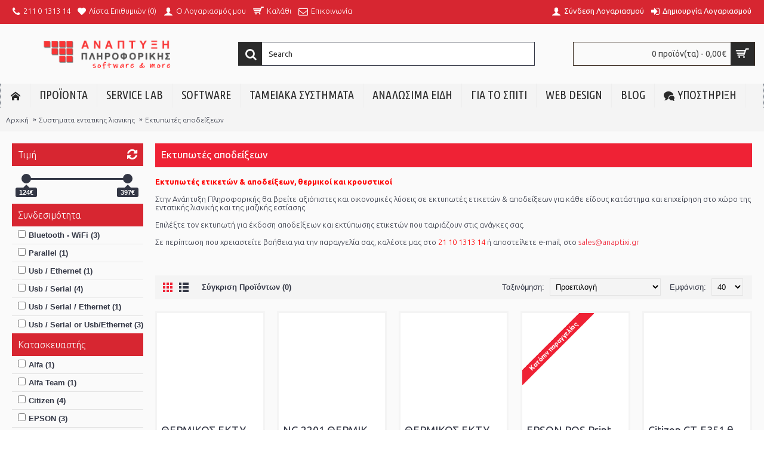

--- FILE ---
content_type: text/html; charset=utf-8
request_url: https://www.anaptixi.gr/systimata-entatikis-lianikis/ektypotes-apodeikseon-receipt-printers-pos
body_size: 18190
content:
<!DOCTYPE html>
<html dir="ltr" lang="el" class="webkit chrome chrome131 mac journal-desktop is-guest skin-10 responsive-layout extended-layout header-center header-center-sticky backface product-grid-second-image product-list-second-image hide-cart category-page category-page-7_69 layout-3 route-product-category oc2 one-column" data-j2v="2.6.9">
<head>
<meta charset="UTF-8" />

<!-- Google Tag Manager -->

<noscript><iframe src="//www.googletagmanager.com/ns.html?id=GTM-MH7Q3S"

height="0" width="0" style="display:none;visibility:hidden"></iframe></noscript>

<script>(function(w,d,s,l,i){w[l]=w[l]||[];w[l].push({'gtm.start':

new Date().getTime(),event:'gtm.js'});var f=d.getElementsByTagName(s)[0],

j=d.createElement(s),dl=l!='dataLayer'?'&l='+l:'';j.async=true;j.src=

'//www.googletagmanager.com/gtm.js?id='+i+dl;f.parentNode.insertBefore(j,f);

})(window,document,'script','dataLayer','GTM-MH7Q3S');</script>

<!-- End Google Tag Manager -->

<meta name="viewport" content="width=device-width, initial-scale=1, minimum-scale=1, maximum-scale=1, user-scalable=no">
<meta name="format-detection" content="telephone=no">
<!--[if IE]><meta http-equiv="X-UA-Compatible" content="IE=Edge,chrome=1"/><![endif]-->
<!--[if lt IE 9]><script src="//ie7-js.googlecode.com/svn/version/2.1(beta4)/IE9.js"></script><![endif]-->
<title>Εκτυπωτές αποδείξεων &amp; ετικετών </title>
<base href="https://www.anaptixi.gr/" />
<meta name="description" content="Ανάπτυξη Πληροφορικής, Εκτυπωτές ετικετών &amp; αποδείξεων  &gt; 21 10 1313 14" />
<meta name="keywords" content="Θερμικοί εκτυπωτές, κρουστικοι εκτυπωτες, εκτυπωτες για αποδειξεις, εκτυπωτες με ρολο χαρτι, εκτυπωτες ετικετων, εκτυπωτές ετικετών &amp; αποδείξεων, θερμικος εκτυπωτης ετικετων, θερμικος εκτυπωτης αποδειξεων, θερμικοι εκτυπωτες, εκτυπωτες POS, θερμικούς εκτυπωτες, κρουστικους εκτυπωτες, Pos &amp; Label εκτυπωτες, εκτυπωτές για έκδοση αποδείξεων και εκτύπωσης ετικέτας, εκτυπωτές αποδείξεων και ετικετών, εκτυπωτές για έκδοση αποδείξεων," />
<meta property="og:title" content="Εκτυπωτές αποδείξεων" />
<meta property="og:site_name" content="Ανάπτυξη Πληροφορικής " />
<meta property="og:url" content="https://www.anaptixi.gr/ektypotes-apodeikseon-receipt-printers-pos" />
<meta property="og:description" content="Εκτυπωτές&nbsp;ετικετών &amp; αποδείξεων, θερμικοί και κρουστικοίΣτην Ανάπτυξη Πληροφορικής θα βρείτε αξιόπιστες και οικονομικές λύσεις σε εκτυπωτές ετικετών &amp; αποδείξεων για κάθε είδους κατάστημα και επιχείρηση στο χώρο της εντατικής λιανικής και της μαζικής εστίασης.Επιλέξτε τον εκτυπωτή για έ" />
<meta property="og:type" content="website" />
<meta property="og:image" content="https://www.anaptixi.gr/image/cache/Categories_New_Banners/175x175_receipt_printer-600x315.png" />
<meta property="og:image:width" content="600" />
<meta property="og:image:height" content="315" />
<meta property="twitter:card" content="summary" />
<meta property="twitter:title" content="Εκτυπωτές αποδείξεων" />
<meta property="twitter:description" content="Εκτυπωτές&nbsp;ετικετών &amp; αποδείξεων, θερμικοί και κρουστικοίΣτην Ανάπτυξη Πληροφορικής θα βρείτε αξιόπιστες και οικονομικές λύσεις σε εκτυπωτές ετικετών &amp; αποδείξεων για κάθε είδους κατάστημα και επιχείρηση στο χώρο της εντατικής λιανικής και της μαζικής εστίασης.Επιλέξτε τον εκτυπωτή για έ" />
<meta property="twitter:image" content="https://www.anaptixi.gr/image/cache/Categories_New_Banners/175x175_receipt_printer-200x200.png" />
<meta property="twitter:image:width" content="200" />
<meta property="twitter:image:height" content="200" />
<link href="https://www.anaptixi.gr/image/BRANDS LOGOS/new-favicon.png" rel="icon" />
<link href="https://www.anaptixi.gr/systimata-entatikis-lianikis/ektypotes-apodeikseon-receipt-printers-pos" rel="canonical" />
<link rel="stylesheet" href="//fonts.googleapis.com/css?family=Roboto+Slab:regular,700%7CUbuntu:regular,700,300%7CUbuntu+Condensed:regular%7CABeeZee:regular&amp;subset=latin"/>
<link rel="stylesheet" href="https://www.anaptixi.gr/journal-cache/_6ee6974da8091b2f20316054f18a9854.css"/>
<script type="text/javascript" src="https://www.anaptixi.gr/journal-cache/_235bea188856e791a4071947c1ef8615.js"></script>
<!--[if (gte IE 6)&(lte IE 8)]><script src="catalog/view/theme/journal2/lib/selectivizr/selectivizr.min.js"></script><![endif]-->
<!-- Global site tag (gtag.js) - Google Analytics -->
<script async src="https://www.googletagmanager.com/gtag/js?id=UA-25394127-1"></script>
<script>
  window.dataLayer = window.dataLayer || [];
  function gtag(){dataLayer.push(arguments);}
  gtag('js', new Date());

  gtag('config', 'UA-25394127-1');
</script>

<script>
        Journal.COUNTDOWN = {
        DAYS    : "Ημέρες",
        HOURS   : "Ώρες",
        MINUTES : "Λεπτά",
        SECONDS : "δευτ."
    };
        Journal.NOTIFICATION_BUTTONS = '<div class="notification-buttons"><a class="button notification-cart" href="https://www.anaptixi.gr/index.php?route=checkout/cart">Εμφάνιση καλαθιού</a><a class="button notification-checkout" href="https://www.anaptixi.gr/index.php?route=checkout/checkout">Αγορά</a></div>';
</script>
	
<link rel="stylesheet" type="text/css" media="print" href="/catalog/view/theme/journal2/css/print.css">

<!-- Advanced Popup Cart -->
<style type="text/css"></style>
<input type="hidden" name="button_cart_default" value="Αγορα" />
<input type="hidden" name="open_when_added" value="1" />
<input type="hidden" name="apc-autoclose-delay" value="0" />
<input type="hidden" name="oip_status" value="" />
<script>
addToCart = function(product_id, quantity) {
	return mdAddToCart(product_id, quantity);
}
function changeAddToCartButton(product_id) {
	return false;
}
</script>
<!-- Advanced Popup Cart END -->

          
                          <script src="https://cdn.pushassist.com/account/assets/psa-anaptixi.js">
               
              </script>
                      
        
</head>
<body>
<!--[if lt IE 9]>
<div class="old-browser">You are using an old browser. Please <a href="http://windows.microsoft.com/en-us/internet-explorer/download-ie">upgrade to a newer version</a> or <a href="http://browsehappy.com/">try a different browser</a>.</div>
<![endif]-->
<header class="journal-header-center journal-header-mega nolang-nocurr">

    <div class="journal-top-header j-min z-1"></div>
    <div class="journal-menu-bg j-min z-0"> </div>
    <div class="journal-center-bg j-100 z-0"> </div>

    <div id="header" class="journal-header row z-2">

        <div class="journal-links j-min xs-100 sm-100 md-50 lg-50 xl-50">
            <div class="links j-min">
                <a href="tel: 2110131314"  class="icon-only"><i style="margin-right: 5px; font-size: 16px" data-icon="&#xe695;"></i><span class="top-menu-link">211 0 1313 14</span></a>
<a href="https://www.anaptixi.gr/index.php?route=account/wishlist"  class="wishlist-total icon-only"><i style="margin-right: 5px; font-size: 14px" data-icon="&#xe662;"></i><span class="top-menu-link">Λίστα Επιθυμιών (<span class="product-count">0</span>)</span></a>
<a href="https://www.anaptixi.gr/index.php?route=account/account"  class="icon-only"><i style="margin-right: 5px; font-size: 16px" data-icon="&#xe1b4;"></i><span class="top-menu-link">O Λογαριασμός μου</span></a>
<a href="https://www.anaptixi.gr/index.php?route=checkout/cart"  class="icon-only"><i style="margin-right: 5px; font-size: 18px" data-icon="&#xe000;"></i><span class="top-menu-link">Καλάθι</span></a>
<a href="https://www.anaptixi.gr/index.php?route=information/contact" ><i style="margin-right: 5px; font-size: 16px" data-icon="&#xe698;"></i><span class="top-menu-link">Επικοινωνία</span></a>            </div>
        </div>

        <div class="journal-secondary j-min xs-100 sm-100 md-50 lg-50 xl-50">
            <div class="links j-min">
                <span  class="no-link"></span>
<a href="https://www.anaptixi.gr/index.php?route=account/login" ><i style="margin-right: 5px; color: rgb(255, 255, 255); font-size: 16px" data-icon="&#xe1b4;"></i><span class="top-menu-link">Σύνδεση Λογαριασμού</span></a>
<a href="https://www.anaptixi.gr/index.php?route=account/register" ><i style="margin-right: 5px; color: rgb(255, 255, 255); font-size: 16px" data-icon="&#xe07c;"></i><span class="top-menu-link">Δημιουργία Λογαριασμού</span></a>            </div>
        </div>

                <div class="journal-logo j-100 xs-100 sm-100 md-30 lg-30 xl-30">
                        <div id="logo">
                <a href="https://www.anaptixi.gr/">
                    <img src="https://www.anaptixi.gr/image/cache/anaptixi-pliroforikis-logo-2022-2-410x71.gif" width="410" height="71" alt="Ανάπτυξη Πληροφορικής " title="Ανάπτυξη Πληροφορικής " />                </a>
            </div>
                    </div>
        <div class="journal-search j-min xs-100 sm-50 md-45 lg-45 xl-45">
                        <div id="search" class="input-group j-min">
  <input type="text" name="search" value="" placeholder="Search" autocomplete="off" class="form-control input-lg" />
  <div class="button-search"><button type="button"><i></i></button></div>
</div>                    </div>

        
        
        <div class="journal-cart row j-min xs-100 sm-50 md-25 lg-25 xl-25">
            
<div id="cart" class="btn-group btn-block">
  <button type="button" class="btn btn-inverse btn-block btn-lg heading" onclick="apcOpenPopup();"><a><span id="cart-total" data-loading-text="Φόρτωση...&nbsp;&nbsp;">0 προϊόν(τα) - 0,00€</span> <i></i></a></button>
</div>

        </div>

        <div class="journal-menu j-min xs-100 sm-100 md-100 lg-100 xl-100">
            <div class="mobile-trigger">MENU</div>
<ul class="super-menu mobile-menu menu-floated" style="table-layout: ">
        <li class="drop-down float-left icon-only">
                <a href="https://www.anaptixi.gr/" ><i style="margin-right: 5px; font-size: 16px" data-icon="&#xe6a2;"></i></a>
                                                                
        
        <span class="mobile-plus">+</span>
    </li>
        <li class="mega-menu-categories float-left">
                <a href="javascript:;" ><span class="main-menu-text">ΠΡΟΪΟΝΤΑ</span></a>
                        <div class="mega-menu">
            <div>
                        <div class="mega-menu-item xs-100 sm-50 md-50 lg-20 xl-20 menu-image-left ">
                <div>
                    <h3><a href="https://www.anaptixi.gr/ypologistes">Υπολογιστες</a></h3>
                                        <a href="https://www.anaptixi.gr/ypologistes"><img width="250" height="250" class="lazy" src="https://www.anaptixi.gr/image/cache/data/journal2/transparent-250x250.png" data-src="https://www.anaptixi.gr/image/cache/Banner/250x250_pc copy-250x250.jpg" data-default-src="https://www.anaptixi.gr/image/cache/Banner/250x250_pc copy-250x250.jpg" alt="Υπολογιστες"/></a>
                                                            <ul>
                                                <li data-image="https://www.anaptixi.gr/image/cache/Categories_New_Banners/175x175_desktop_case-250x250.png"><a href="https://www.anaptixi.gr/ypologistes/desktop-pc">Desktop PC</a></li>
                                                <li data-image="https://www.anaptixi.gr/image/cache/Categories_New_Banners/175x175_desktop_case_gaming-250x250.png"><a href="https://www.anaptixi.gr/ypologistes/desktop-gaming-pc">Gaming PC</a></li>
                                                <li data-image="https://www.anaptixi.gr/image/cache/Categories_New_Banners/175x175_computer_all_in_one-250x250.png"><a href="https://www.anaptixi.gr/ypologistes/all-in-one">All in one</a></li>
                                                <li data-image="https://www.anaptixi.gr/image/cache/Categories_New_Banners/175x175_servers-250x250.png"><a href="https://www.anaptixi.gr/ypologistes/servers">Servers</a></li>
                                                <li data-image="https://www.anaptixi.gr/image/cache/Categories_New_Banners/175x175_refurbished_case-250x250.png"><a href="https://www.anaptixi.gr/ypologistes/refurbished-pcs">Refurbished Η / Υ</a></li>
                                                <li data-image="https://www.anaptixi.gr/image/cache/Desktop PC/SERVERIMAGE-250x250.jpg"><a href="https://www.anaptixi.gr/ypologistes/ανακατασκευασμένοι-server">Refurbished Server</a></li>
                                                <li data-image="https://www.anaptixi.gr/image/cache/Categories_New_Banners/175x175_hardware-250x250.png"><a href="https://www.anaptixi.gr/ypologistes/anabathmisi-ypologisti">Αναβάθμιση Yπολογιστή</a></li>
                                                <li data-image="https://www.anaptixi.gr/image/cache/Categories_New_Banners/175x175_SUPER_SALE-250x250.png"><a href="https://www.anaptixi.gr/index.php?route=product/category&amp;path=1_198">Super Sale</a></li>
                                                                    </ul>
                                        <span class="clearfix"> </span>
                </div>
            </div>
                        <div class="mega-menu-item xs-100 sm-50 md-50 lg-20 xl-20 menu-image-left ">
                <div>
                    <h3><a href="https://www.anaptixi.gr/othones-monitors">Οθονες</a></h3>
                                        <a href="https://www.anaptixi.gr/othones-monitors"><img width="250" height="250" class="lazy" src="https://www.anaptixi.gr/image/cache/data/journal2/transparent-250x250.png" data-src="https://www.anaptixi.gr/image/cache/MONITOR/250x250_monitor_72 copy-250x250.jpg" data-default-src="https://www.anaptixi.gr/image/cache/MONITOR/250x250_monitor_72 copy-250x250.jpg" alt="Οθονες"/></a>
                                                            <ul>
                                                <li data-image="https://www.anaptixi.gr/image/cache/Categories_New_Banners/175x175_screen_hy-250x250.png"><a href="https://www.anaptixi.gr/othones-monitors/othones-ypologiston-pc-monitors">Οθόνες Η/Υ</a></li>
                                                <li data-image="https://www.anaptixi.gr/image/cache/Categories_New_Banners/175x175_screen_touch-250x250.png"><a href="https://www.anaptixi.gr/othones-monitors/othones-afis-touch-screen-monitors">Οθόνες αφής</a></li>
                                                <li data-image="https://www.anaptixi.gr/image/cache/Categories_New_Banners/175x175_screen_refurbished-250x250.png"><a href="https://www.anaptixi.gr/othones-monitors/refurbished-monitors">Ανακατασκευασμένες οθόνες Η/Υ</a></li>
                                                <li data-image="https://www.anaptixi.gr/image/cache/Categories_New_Banners/175x175_screen_stand-250x250.png"><a href="https://www.anaptixi.gr/othones-monitors/ΒΑΣΕΙΣ ΓΙΑ ΟΘΟΝΕΣ">Βάσεις για οθόνες Η/Υ</a></li>
                                                                    </ul>
                                        <span class="clearfix"> </span>
                </div>
            </div>
                        <div class="mega-menu-item xs-100 sm-50 md-50 lg-20 xl-20 menu-image-left ">
                <div>
                    <h3><a href="https://www.anaptixi.gr/laptops-tablets">Laptops &amp; Tablets</a></h3>
                                        <a href="https://www.anaptixi.gr/laptops-tablets"><img width="250" height="250" class="lazy" src="https://www.anaptixi.gr/image/cache/data/journal2/transparent-250x250.png" data-src="https://www.anaptixi.gr/image/cache/Banner/250x250_Laptops_Tablets copy-250x250.jpg" data-default-src="https://www.anaptixi.gr/image/cache/Banner/250x250_Laptops_Tablets copy-250x250.jpg" alt="Laptops &amp; Tablets"/></a>
                                                            <ul>
                                                <li data-image="https://www.anaptixi.gr/image/cache/Categories_New_Banners/175x175_laptop-250x250.png"><a href="https://www.anaptixi.gr/laptops-tablets/laptops">Laptops</a></li>
                                                <li data-image="https://www.anaptixi.gr/image/cache/Banner/250x250_refurbished_laptop-250x250.png"><a href="https://www.anaptixi.gr/laptops-tablets/refurbished-laptops">Ανακατασκευασμένα Laptops</a></li>
                                                <li data-image="https://www.anaptixi.gr/image/cache/Categories_New_Banners/175x175_tablet-250x250.png"><a href="https://www.anaptixi.gr/laptops-tablets/tablets">Tablets</a></li>
                                                <li data-image="https://www.anaptixi.gr/image/cache/Banner/extreme-pro-ssd-250x250.png"><a href="https://www.anaptixi.gr/laptops-tablets/anabathmisi-laptop">Αναβάθμιση Laptop</a></li>
                                                <li data-image="https://www.anaptixi.gr/image/cache/Banner/250x250_hard_disk-250x250.png"><a href="https://www.anaptixi.gr/laptops-tablets/αξεσουάρ-laptop-tablet">Αξεσουάρ laptop - tablet -Κινητών τηλ.</a></li>
                                                <li data-image="https://www.anaptixi.gr/image/cache/Categories_New_Banners/images0026048_0-800x800-250x250.jpeg"><a href="https://www.anaptixi.gr/index.php?route=product/category&amp;path=3_314">Ταμπλέτες γραφικών</a></li>
                                                                    </ul>
                                        <span class="clearfix"> </span>
                </div>
            </div>
                        <div class="mega-menu-item xs-100 sm-50 md-50 lg-20 xl-20 menu-image-left ">
                <div>
                    <h3><a href="https://www.anaptixi.gr/periferiaka">ΠΕΡΙΦΕΡΕΙΑΚΑ</a></h3>
                                        <a href="https://www.anaptixi.gr/periferiaka"><img width="250" height="250" class="lazy" src="https://www.anaptixi.gr/image/cache/data/journal2/transparent-250x250.png" data-src="https://www.anaptixi.gr/image/cache/Banner/250x250_periph copy-250x250.jpg" data-default-src="https://www.anaptixi.gr/image/cache/Banner/250x250_periph copy-250x250.jpg" alt="ΠΕΡΙΦΕΡΕΙΑΚΑ"/></a>
                                                            <ul>
                                                <li data-image="https://www.anaptixi.gr/image/cache/Categories_New_Banners/175x175_printer-250x250.png"><a href="https://www.anaptixi.gr/periferiaka/ektypotes-printers">Εκτυπωτές</a></li>
                                                <li data-image="https://www.anaptixi.gr/image/cache/Banner/melania-toner-250x250.png"><a href="https://www.anaptixi.gr/periferiaka/melania-toner-ektipoton.html">Μελάνια και Toner εκτυπωτών</a></li>
                                                <li data-image="https://www.anaptixi.gr/image/cache/Categories_New_Banners/175x175_peripherals-250x250.png"><a href="https://www.anaptixi.gr/periferiaka/periferiaka-ypologistοn">Περιφερειακά Υπολογιστών</a></li>
                                                <li data-image="https://www.anaptixi.gr/image/cache/no_image-250x250.png"><a href="https://www.anaptixi.gr/index.php?route=product/category&amp;path=4_295">ΣΑΡΩΤΕΣ</a></li>
                                                <li data-image="https://www.anaptixi.gr/image/cache/Banner/microsoft_logo copy-250x250.png"><a href="https://www.anaptixi.gr/periferiaka/perifereiaka-microsoft">Περιφερειακά Microsoft</a></li>
                                                <li data-image="https://www.anaptixi.gr/image/cache/Categories_New_Banners/175x175_mouse_gaming-250x250.png"><a href="https://www.anaptixi.gr/periferiaka/perifereiaka-gaming">Περιφερειακά Gaming</a></li>
                                                <li data-image="https://www.anaptixi.gr/image/cache/no_image-250x250.png"><a href="https://www.anaptixi.gr/index.php?route=product/category&amp;path=4_290">3D PENS</a></li>
                                                <li data-image="https://www.anaptixi.gr/image/cache/no_image-250x250.png"><a href="https://www.anaptixi.gr/index.php?route=product/category&amp;path=4_289">3D ΕΚΤΥΠΩΤΕΣ</a></li>
                                                <li data-image="https://www.anaptixi.gr/image/cache/no_image-250x250.png"><a href="https://www.anaptixi.gr/index.php?route=product/category&amp;path=4_291">Σταθερά Τηλέφωνα</a></li>
                                                <li data-image="https://www.anaptixi.gr/image/cache/Banner/250x250_dlink-250x250.png"><a href="https://www.anaptixi.gr/periferiaka/diktyaka-proionta-network">Δικτυακά</a></li>
                                                <li data-image="https://www.anaptixi.gr/image/cache/no_image-250x250.png"><a href="https://www.anaptixi.gr/index.php?route=product/category&amp;path=4_230">ADAPTORS ΚΑΛΩΔΙΩΝ</a></li>
                                                                    </ul>
                                        <span class="clearfix"> </span>
                </div>
            </div>
                        <div class="mega-menu-item xs-100 sm-50 md-50 lg-20 xl-20 menu-image-left ">
                <div>
                    <h3><a href="https://www.anaptixi.gr/service-pc-laptop-printer-tablet-episkevi">Service</a></h3>
                                        <a href="https://www.anaptixi.gr/service-pc-laptop-printer-tablet-episkevi"><img width="250" height="250" class="lazy" src="https://www.anaptixi.gr/image/cache/data/journal2/transparent-250x250.png" data-src="https://www.anaptixi.gr/image/cache/Service Lab/250x250_mobile_repair copy-250x250.jpg" data-default-src="https://www.anaptixi.gr/image/cache/Service Lab/250x250_mobile_repair copy-250x250.jpg" alt="Service"/></a>
                                                            <ul>
                                                <li data-image="https://www.anaptixi.gr/image/cache/Service Lab/250x250_desktop_service_72_02 copy-250x250.jpg"><a href="https://www.anaptixi.gr/service-pc-laptop-printer-tablet-episkevi/service-desktop-ypologiston.html">Service desktop pc</a></li>
                                                <li data-image="https://www.anaptixi.gr/image/cache/Service Lab/250x250_Deskstop_Service_72-250x250.jpg"><a href="https://www.anaptixi.gr/service-pc-laptop-printer-tablet-episkevi/service-laptop-episkeyh-keratsini-ypologisth.html">Service laptop</a></li>
                                                <li data-image="https://www.anaptixi.gr/image/cache/Service Lab/250x250_Service_printer copy-250x250.jpg"><a href="https://www.anaptixi.gr/service-pc-laptop-printer-tablet-episkevi/service-printer-επισκευες-εκτυπωτων-hp-epson service-ektypvtes-episkeyh.html">Service printer</a></li>
                                                <li data-image="https://www.anaptixi.gr/image/cache/Service Lab/250x250_tablet_repair copy-250x250.jpg"><a href="https://www.anaptixi.gr/service-pc-laptop-printer-tablet-episkevi/service-tablet">Service tablet</a></li>
                                                <li data-image="https://www.anaptixi.gr/image/cache/Service Lab/server_01 copy-250x250.jpg"><a href="https://www.anaptixi.gr/service-pc-laptop-printer-tablet-episkevi/etairika-diktya">Εταιρικά Δίκτυα</a></li>
                                                <li data-image="https://www.anaptixi.gr/image/cache/1categories/cables-250x250.jpg"><a href="https://www.anaptixi.gr/service-pc-laptop-printer-tablet-episkevi/kalodia-ypologisti.html">Καλώδια Υπολογιστή </a></li>
                                                                    </ul>
                                        <span class="clearfix"> </span>
                </div>
            </div>
                        <div class="mega-menu-item xs-100 sm-50 md-50 lg-20 xl-20 menu-image-left ">
                <div>
                    <h3><a href="https://www.anaptixi.gr/anabathmisi-ypologisti">Αναβάθμιση Yπολογιστή</a></h3>
                                        <a href="https://www.anaptixi.gr/anabathmisi-ypologisti"><img width="250" height="250" class="lazy" src="https://www.anaptixi.gr/image/cache/data/journal2/transparent-250x250.png" data-src="https://www.anaptixi.gr/image/cache/Categories_New_Banners/175x175_hardware-250x250.png" data-default-src="https://www.anaptixi.gr/image/cache/Categories_New_Banners/175x175_hardware-250x250.png" alt="Αναβάθμιση Yπολογιστή"/></a>
                                                            <ul>
                                                <li data-image="https://www.anaptixi.gr/image/cache/Categories_New_Banners/175x175_cpu-250x250.png"><a href="https://www.anaptixi.gr/anabathmisi-ypologisti/epeksergastes-cpu">Επεξεργαστές</a></li>
                                                <li data-image="https://www.anaptixi.gr/image/cache/Categories_New_Banners/175x175_motherboard-250x250.png"><a href="https://www.anaptixi.gr/anabathmisi-ypologisti/mitrikes-motherboards">Μητρικές Κάρτες</a></li>
                                                <li data-image="https://www.anaptixi.gr/image/cache/Memory-Module-icon-250x250.png"><a href="https://www.anaptixi.gr/anabathmisi-ypologisti/mnimes-ram">Μνήμες RAM</a></li>
                                                <li data-image="https://www.anaptixi.gr/image/cache/HARD DISK/hdd_image-250x250.png"><a href="https://www.anaptixi.gr/anabathmisi-ypologisti/esoterikoi-skliroi-diskoi">Εσωτερικοί Σκληροί Δίσκοι</a></li>
                                                <li data-image="https://www.anaptixi.gr/image/cache/Categories_New_Banners/175x175_graphic_card-250x250.png"><a href="https://www.anaptixi.gr/anabathmisi-ypologisti/kartes-grafikon-vga">Κάρτες γραφικών</a></li>
                                                <li data-image="https://www.anaptixi.gr/image/cache/Categories_New_Banners/175x175_computer_case-250x250.png"><a href="https://www.anaptixi.gr/anabathmisi-ypologisti/koutia-ypologiston-pc-cases">Κουτιά Υπολογιστών</a></li>
                                                <li data-image="https://www.anaptixi.gr/image/cache/power-250x250.png"><a href="https://www.anaptixi.gr/anabathmisi-ypologisti/trofodotika-psu">Τροφοδοτικά Υπολογιστών</a></li>
                                                <li data-image="https://www.anaptixi.gr/image/cache/no_image-250x250.png"><a href="https://www.anaptixi.gr/index.php?route=product/category&amp;path=17_311">ΨΥΞΗ ΕΠΕΞΕΡΓΑΣΤΩΝ</a></li>
                                                                    </ul>
                                        <span class="clearfix"> </span>
                </div>
            </div>
                        <div class="mega-menu-item xs-100 sm-50 md-50 lg-20 xl-20 menu-image-left ">
                <div>
                    <h3><a href="https://www.anaptixi.gr/anabathmisi-laptop">Αναβάθμιση Laptop</a></h3>
                                        <a href="https://www.anaptixi.gr/anabathmisi-laptop"><img width="250" height="250" class="lazy" src="https://www.anaptixi.gr/image/cache/data/journal2/transparent-250x250.png" data-src="https://www.anaptixi.gr/image/cache/Banner/extreme-pro-ssd-250x250.png" data-default-src="https://www.anaptixi.gr/image/cache/Banner/extreme-pro-ssd-250x250.png" alt="Αναβάθμιση Laptop"/></a>
                                                            <ul>
                                                <li data-image="https://www.anaptixi.gr/image/cache/Categories_New_Banners/175x175_computer_chargers-250x250.png"><a href="https://www.anaptixi.gr/anabathmisi-laptop/fortistes-laptop">Φορτιστές laptop</a></li>
                                                <li data-image="https://www.anaptixi.gr/image/cache/Categories_New_Banners/175x175_battery-250x250.png"><a href="https://www.anaptixi.gr/anabathmisi-laptop/mpataries-laptop-batteries-φορητων-υπολογιστων">Μπαταρίες laptop</a></li>
                                                                    </ul>
                                        <span class="clearfix"> </span>
                </div>
            </div>
                        <div class="mega-menu-item xs-100 sm-50 md-50 lg-20 xl-20 menu-image-left ">
                <div>
                    <h3><a href="https://www.anaptixi.gr/periferiaka-ypologistοn">Περιφερειακά Υπολογιστών</a></h3>
                                        <a href="https://www.anaptixi.gr/periferiaka-ypologistοn"><img width="250" height="250" class="lazy" src="https://www.anaptixi.gr/image/cache/data/journal2/transparent-250x250.png" data-src="https://www.anaptixi.gr/image/cache/Categories_New_Banners/175x175_peripherals-250x250.png" data-default-src="https://www.anaptixi.gr/image/cache/Categories_New_Banners/175x175_peripherals-250x250.png" alt="Περιφερειακά Υπολογιστών"/></a>
                                                            <ul>
                                                <li data-image="https://www.anaptixi.gr/image/cache/Categories_New_Banners/175x175_mouse_02-250x250.png"><a href="https://www.anaptixi.gr/periferiaka-ypologistοn/pontikia-mouse">Ποντίκια</a></li>
                                                <li data-image="https://www.anaptixi.gr/image/cache/Categories_New_Banners/175x175_keyboard_02-250x250.png"><a href="https://www.anaptixi.gr/periferiaka-ypologistοn/pliktrologia-keyboards">Πληκτρολόγια</a></li>
                                                <li data-image="https://www.anaptixi.gr/image/cache/Banner/250x250_usb-250x250.png"><a href="https://www.anaptixi.gr/periferiaka-ypologistοn/usd-sticks">USB sticks</a></li>
                                                <li data-image="https://www.anaptixi.gr/image/cache/Categories_New_Banners/175x175_hard_disk-250x250.png"><a href="https://www.anaptixi.gr/periferiaka-ypologistοn/eksoterikoi-sklhroi-diskoi-external-hdd">Εξωτερικοί σκληροί δίσκοι</a></li>
                                                <li data-image="https://www.anaptixi.gr/image/cache/Categories_New_Banners/175x175_webcam_02-250x250.png"><a href="https://www.anaptixi.gr/periferiaka-ypologistοn/web-cameras">Web cameras</a></li>
                                                <li data-image="https://www.anaptixi.gr/image/cache/Categories_New_Banners/175x175_headphone_02-250x250.png"><a href="https://www.anaptixi.gr/periferiaka-ypologistοn/ΑΚΟΥΣΤΙΚΑ">Ακουστικά</a></li>
                                                <li data-image="https://www.anaptixi.gr/image/cache/Categories_New_Banners/175x175_speaker_02-250x250.png"><a href="https://www.anaptixi.gr/periferiaka-ypologistοn/ηχεια-speakers">Ηχεία</a></li>
                                                <li data-image="https://www.anaptixi.gr/image/cache/no_image-250x250.png"><a href="https://www.anaptixi.gr/index.php?route=product/category&amp;path=40_317">Μικρόφωνα</a></li>
                                                <li data-image="https://www.anaptixi.gr/image/cache/no_image-250x250.png"><a href="https://www.anaptixi.gr/index.php?route=product/category&amp;path=40_292">ΟΠΤΙΚΑ ΜΕΣΑ</a></li>
                                                <li data-image="https://www.anaptixi.gr/image/cache/Categories_New_Banners/175x175_ups-250x250.png"><a href="https://www.anaptixi.gr/periferiaka-ypologistοn/ups-polypriza">UPS - Πολύπριζα</a></li>
                                                <li data-image="https://www.anaptixi.gr/image/cache/no_image-250x250.png"><a href="https://www.anaptixi.gr/index.php?route=product/category&amp;path=40_294">USB HUBS </a></li>
                                                <li data-image="https://www.anaptixi.gr/image/cache/Categories_New_Banners/175x175_base-250x250.png"><a href="https://www.anaptixi.gr/periferiaka-ypologistοn/baseis-pc-stand">Βάσεις Η/Υ</a></li>
                                                <li data-image="https://www.anaptixi.gr/image/cache/no_image-250x250.png"><a href="https://www.anaptixi.gr/index.php?route=product/category&amp;path=40_293">Κάρτες μνήμης</a></li>
                                                <li data-image="https://www.anaptixi.gr/image/cache/Banner/cleaning-wipes-250x250.png"><a href="https://www.anaptixi.gr/periferiaka-ypologistοn/katharistika-ypologisti.html">Καθαριστικά Υπολογιστή</a></li>
                                                                    </ul>
                                        <span class="clearfix"> </span>
                </div>
            </div>
                        <div class="mega-menu-item xs-100 sm-50 md-50 lg-20 xl-20 menu-image-left ">
                <div>
                    <h3><a href="https://www.anaptixi.gr/αξεσουάρ-laptop-tablet">Αξεσουάρ laptop - tablet -Κινητών τηλ.</a></h3>
                                        <a href="https://www.anaptixi.gr/αξεσουάρ-laptop-tablet"><img width="250" height="250" class="lazy" src="https://www.anaptixi.gr/image/cache/data/journal2/transparent-250x250.png" data-src="https://www.anaptixi.gr/image/cache/Banner/250x250_hard_disk-250x250.png" data-default-src="https://www.anaptixi.gr/image/cache/Banner/250x250_hard_disk-250x250.png" alt="Αξεσουάρ laptop - tablet -Κινητών τηλ."/></a>
                                                            <ul>
                                                <li data-image="https://www.anaptixi.gr/image/cache/carholder-250x250.jpeg"><a href="https://www.anaptixi.gr/index.php?route=product/category&amp;path=34_297">Car Holders</a></li>
                                                <li data-image="https://www.anaptixi.gr/image/cache/selfiesticks-250x250.jpeg"><a href="https://www.anaptixi.gr/index.php?route=product/category&amp;path=34_310">Selfie Sticks</a></li>
                                                <li data-image="https://www.anaptixi.gr/image/cache/Banner/250x250_smartphone copy-250x250.png"><a href="https://www.anaptixi.gr/αξεσουάρ-laptop-tablet/smartphone-and-smartwatch">Smartphone &amp; Smartwatch</a></li>
                                                <li data-image="https://www.anaptixi.gr/image/cache/fortistes-250x250.jpeg"><a href="https://www.anaptixi.gr/index.php?route=product/category&amp;path=34_296">Φορτιστές</a></li>
                                                <li data-image="https://www.anaptixi.gr/image/cache/Categories_New_WebDesign/Hd22c9575b75841848815a621256e51422-250x250.jpg"><a href="https://www.anaptixi.gr/αξεσουάρ-laptop-tablet/akoustika-Handsfree">Ακουστικά / Handsfree</a></li>
                                                <li data-image="https://www.anaptixi.gr/image/cache/Banner/250x250_bags_cases copy-250x250.png"><a href="https://www.anaptixi.gr/αξεσουάρ-laptop-tablet/tsantes-laptop-cases">Τσάντες</a></li>
                                                <li data-image="https://www.anaptixi.gr/image/cache/Banner/250x250_stands copy-250x250.png"><a href="https://www.anaptixi.gr/αξεσουάρ-laptop-tablet/baseis-stand">Βάσεις</a></li>
                                                <li data-image="https://www.anaptixi.gr/image/cache/Categories_New_WebDesign/usb-kokkino-3-to-1-a-247x296-250x250.jpg"><a href="https://www.anaptixi.gr/αξεσουάρ-laptop-tablet/kalodia-fortisis-data">Καλώδια φόρτισης &amp; Data</a></li>
                                                <li data-image="https://www.anaptixi.gr/image/cache/Banner/250X250_cases copy-250x250.png"><a href="https://www.anaptixi.gr/αξεσουάρ-laptop-tablet/thikes-tablet-cases">Θήκες</a></li>
                                                <li data-image="https://www.anaptixi.gr/image/cache/POWERBANKS-250x250.png"><a href="https://www.anaptixi.gr/αξεσουάρ-laptop-tablet/power banks">Power Banks</a></li>
                                                                    </ul>
                                        <span class="clearfix"> </span>
                </div>
            </div>
                        </div>
            <span class="clearfix"> </span>
        </div>
        <span class="clearfix"> </span>

                                        
        
        <span class="mobile-plus">+</span>
    </li>
        <li class="mega-menu-categories float-left">
                <a href="https://www.anaptixi.gr/service-pc-laptop-printer-tablet-episkevi" ><span class="main-menu-text">Service Lab</span></a>
                        <div class="mega-menu">
            <div>
                        <div class="mega-menu-item xs-50 sm-33 md-25 lg-20 xl-20 menu-image-right menu-no-links">
                <div>
                    <h3><a href="https://www.anaptixi.gr/service-pc-laptop-printer-tablet-episkevi/service-desktop-ypologiston.html">Service desktop pc</a></h3>
                                        <a href="https://www.anaptixi.gr/service-pc-laptop-printer-tablet-episkevi/service-desktop-ypologiston.html"><img width="250" height="250" class="lazy" src="https://www.anaptixi.gr/image/cache/data/journal2/transparent-250x250.png" data-src="https://www.anaptixi.gr/image/cache/Service Lab/250x250_desktop_service_72_02 copy-250x250.jpg" data-default-src="https://www.anaptixi.gr/image/cache/Service Lab/250x250_desktop_service_72_02 copy-250x250.jpg" alt="Service desktop pc"/></a>
                                                            <span class="clearfix"> </span>
                </div>
            </div>
                        <div class="mega-menu-item xs-50 sm-33 md-25 lg-20 xl-20 menu-image-right menu-no-links">
                <div>
                    <h3><a href="https://www.anaptixi.gr/service-pc-laptop-printer-tablet-episkevi/service-laptop-episkeyh-keratsini-ypologisth.html">Service laptop</a></h3>
                                        <a href="https://www.anaptixi.gr/service-pc-laptop-printer-tablet-episkevi/service-laptop-episkeyh-keratsini-ypologisth.html"><img width="250" height="250" class="lazy" src="https://www.anaptixi.gr/image/cache/data/journal2/transparent-250x250.png" data-src="https://www.anaptixi.gr/image/cache/Service Lab/250x250_Deskstop_Service_72-250x250.jpg" data-default-src="https://www.anaptixi.gr/image/cache/Service Lab/250x250_Deskstop_Service_72-250x250.jpg" alt="Service laptop"/></a>
                                                            <span class="clearfix"> </span>
                </div>
            </div>
                        <div class="mega-menu-item xs-50 sm-33 md-25 lg-20 xl-20 menu-image-right menu-no-links">
                <div>
                    <h3><a href="https://www.anaptixi.gr/service-pc-laptop-printer-tablet-episkevi/service-printer-επισκευες-εκτυπωτων-hp-epson service-ektypvtes-episkeyh.html">Service printer</a></h3>
                                        <a href="https://www.anaptixi.gr/service-pc-laptop-printer-tablet-episkevi/service-printer-επισκευες-εκτυπωτων-hp-epson service-ektypvtes-episkeyh.html"><img width="250" height="250" class="lazy" src="https://www.anaptixi.gr/image/cache/data/journal2/transparent-250x250.png" data-src="https://www.anaptixi.gr/image/cache/Service Lab/250x250_Service_printer copy-250x250.jpg" data-default-src="https://www.anaptixi.gr/image/cache/Service Lab/250x250_Service_printer copy-250x250.jpg" alt="Service printer"/></a>
                                                            <span class="clearfix"> </span>
                </div>
            </div>
                        <div class="mega-menu-item xs-50 sm-33 md-25 lg-20 xl-20 menu-image-right menu-no-links">
                <div>
                    <h3><a href="https://www.anaptixi.gr/service-pc-laptop-printer-tablet-episkevi/service-tablet">Service tablet</a></h3>
                                        <a href="https://www.anaptixi.gr/service-pc-laptop-printer-tablet-episkevi/service-tablet"><img width="250" height="250" class="lazy" src="https://www.anaptixi.gr/image/cache/data/journal2/transparent-250x250.png" data-src="https://www.anaptixi.gr/image/cache/Service Lab/250x250_tablet_repair copy-250x250.jpg" data-default-src="https://www.anaptixi.gr/image/cache/Service Lab/250x250_tablet_repair copy-250x250.jpg" alt="Service tablet"/></a>
                                                            <span class="clearfix"> </span>
                </div>
            </div>
                        <div class="mega-menu-item xs-50 sm-33 md-25 lg-20 xl-20 menu-image-right menu-no-links">
                <div>
                    <h3><a href="https://www.anaptixi.gr/service-pc-laptop-printer-tablet-episkevi/etairika-diktya">Εταιρικά Δίκτυα</a></h3>
                                        <a href="https://www.anaptixi.gr/service-pc-laptop-printer-tablet-episkevi/etairika-diktya"><img width="250" height="250" class="lazy" src="https://www.anaptixi.gr/image/cache/data/journal2/transparent-250x250.png" data-src="https://www.anaptixi.gr/image/cache/Service Lab/server_01 copy-250x250.jpg" data-default-src="https://www.anaptixi.gr/image/cache/Service Lab/server_01 copy-250x250.jpg" alt="Εταιρικά Δίκτυα"/></a>
                                                            <span class="clearfix"> </span>
                </div>
            </div>
                        <div class="mega-menu-item xs-50 sm-33 md-25 lg-20 xl-20 menu-image-right menu-no-links">
                <div>
                    <h3><a href="https://www.anaptixi.gr/service-pc-laptop-printer-tablet-episkevi/kalodia-ypologisti.html">Καλώδια Υπολογιστή </a></h3>
                                        <a href="https://www.anaptixi.gr/service-pc-laptop-printer-tablet-episkevi/kalodia-ypologisti.html"><img width="250" height="250" class="lazy" src="https://www.anaptixi.gr/image/cache/data/journal2/transparent-250x250.png" data-src="https://www.anaptixi.gr/image/cache/1categories/cables-250x250.jpg" data-default-src="https://www.anaptixi.gr/image/cache/1categories/cables-250x250.jpg" alt="Καλώδια Υπολογιστή "/></a>
                                                            <span class="clearfix"> </span>
                </div>
            </div>
                        </div>
            <span class="clearfix"> </span>
        </div>
        <span class="clearfix"> </span>

                                        
        
        <span class="mobile-plus">+</span>
    </li>
        <li class="mega-menu-categories float-left">
                <a href="javascript:;" ><span class="main-menu-text">SOFTWARE</span></a>
                        <div class="mega-menu">
            <div>
                        <div class="mega-menu-item xs-100 sm-100 md-100 lg-50 xl-50 menu-image-left ">
                <div>
                    <h3><a href="https://www.anaptixi.gr/software">Software</a></h3>
                                        <a href="https://www.anaptixi.gr/software"><img width="250" height="250" class="lazy" src="https://www.anaptixi.gr/image/cache/data/journal2/transparent-250x250.png" data-src="https://www.anaptixi.gr/image/cache/Software/250x250_Software copy-250x250.jpg" data-default-src="https://www.anaptixi.gr/image/cache/Software/250x250_Software copy-250x250.jpg" alt="Software"/></a>
                                                            <ul>
                                                <li data-image="https://www.anaptixi.gr/image/cache/Software/250x250_Software_Operating_System copy-250x250.jpg"><a href="https://www.anaptixi.gr/software/Windows">Λειτουργικά συστήματα</a></li>
                                                <li data-image="https://www.anaptixi.gr/image/cache/Software/250x250_Software_Office_Applications copy-250x250.jpg"><a href="https://www.anaptixi.gr/software/programs">Εφαρμογές γραφείου</a></li>
                                                <li data-image="https://www.anaptixi.gr/image/cache/Software/250x250_Software_Antivirus copy-250x250.jpg"><a href="https://www.anaptixi.gr/software/Antivirus">Antivirus</a></li>
                                                                    </ul>
                                        <span class="clearfix"> </span>
                </div>
            </div>
                        <div class="mega-menu-item xs-100 sm-100 md-100 lg-50 xl-50 menu-image-left ">
                <div>
                    <h3><a href="https://www.anaptixi.gr/pegasus-software">Pegasus software</a></h3>
                                        <a href="https://www.anaptixi.gr/pegasus-software"><img width="250" height="250" class="lazy" src="https://www.anaptixi.gr/image/cache/data/journal2/transparent-250x250.png" data-src="https://www.anaptixi.gr/image/cache/Pegasus Software/250x250_Software_Pegasus copy-250x250.jpg" data-default-src="https://www.anaptixi.gr/image/cache/Pegasus Software/250x250_Software_Pegasus copy-250x250.jpg" alt="Pegasus software"/></a>
                                                            <ul>
                                                <li data-image="https://www.anaptixi.gr/image/cache/Banner/250x250_web_applications_image copy-250x250.jpg"><a href="https://www.anaptixi.gr/pegasus-software/web-applications-e-commerce"> e-Commerce | Web Applications | Cloud</a></li>
                                                <li data-image="https://www.anaptixi.gr/image/cache/Pegasus Software/250x250_Software_Pegasus_Commercial copy-250x250.jpg"><a href="https://www.anaptixi.gr/pegasus-software/emporiko-logismiko-pegasus">Εμπορικό λογισμικό</a></li>
                                                <li data-image="https://www.anaptixi.gr/image/cache/Pegasus Software/250x250_Software_Pegasus_Special copy-250x250.jpg"><a href="https://www.anaptixi.gr/pegasus-software/logismiko-gia-epixeiriseis">Λογισμικό για κάθε επιχείρηση</a></li>
                                                                    </ul>
                                        <span class="clearfix"> </span>
                </div>
            </div>
                        </div>
            <span class="clearfix"> </span>
        </div>
        <span class="clearfix"> </span>

                                        
        
        <span class="mobile-plus">+</span>
    </li>
        <li class="mega-menu-categories float-left">
                <a href="javascript:;" ><span class="main-menu-text">ΤΑΜΕΙΑΚΑ ΣΥΣΤΗΜΑΤΑ</span></a>
                        <div class="mega-menu">
            <div>
                        <div class="mega-menu-item xs-100 sm-100 md-100 lg-33 xl-33 menu-image-left ">
                <div>
                    <h3><a href="https://www.anaptixi.gr/systhmata-tameiou-tameiaka-systhmata">Συστηματα ταμειου </a></h3>
                                        <a href="https://www.anaptixi.gr/systhmata-tameiou-tameiaka-systhmata"><img width="250" height="250" class="lazy" src="https://www.anaptixi.gr/image/cache/data/journal2/transparent-250x250.png" data-src="https://www.anaptixi.gr/image/cache/Tamiaka Sistimata/250x250_sistimata_tamiou copy-250x250.jpg" data-default-src="https://www.anaptixi.gr/image/cache/Tamiaka Sistimata/250x250_sistimata_tamiou copy-250x250.jpg" alt="Συστηματα ταμειου "/></a>
                                                            <ul>
                                                <li data-image="https://www.anaptixi.gr/image/cache/Categories_New_Banners/175x175_cashier_register_2-250x250.png"><a href="https://www.anaptixi.gr/systhmata-tameiou-tameiaka-systhmata/tameiakes-mixanes">Ταμειακές μηχανές</a></li>
                                                <li data-image="https://www.anaptixi.gr/image/cache/Tamiaka Sistimata/ics-algobox-net_f-250x250.jpg"><a href="https://www.anaptixi.gr/systhmata-tameiou-tameiaka-systhmata/Φορολογικοί-μηχανισμοί-eafdss-εαφδσσ-σημανση-δελτιων-παραστατικων">Φορολογικοί μηχανισμοί</a></li>
                                                <li data-image="https://www.anaptixi.gr/image/cache/Tamiaka Sistimata/aclas-ls2_a259099fa6825297cfaeb0cc572ebd9e-250x250.png"><a href="https://www.anaptixi.gr/systhmata-tameiou-tameiaka-systhmata/Ζυγιστικά">Ζυγιστικά</a></li>
                                                <li data-image="https://www.anaptixi.gr/image/cache/Categories_New_Banners/175x175_01-250x250.png"><a href="https://www.anaptixi.gr/systhmata-tameiou-tameiaka-systhmata/barcode-scanners">Barcode Scanners</a></li>
                                                <li data-image="https://www.anaptixi.gr/image/cache/Categories_New_Banners/175x175_thermal printer-250x250.png"><a href="https://www.anaptixi.gr/systhmata-tameiou-tameiaka-systhmata/barcode-printers">Barcode Printers</a></li>
                                                <li data-image="https://www.anaptixi.gr/image/cache/Categories_New_Banners/175x175_02-250x250.png"><a href="https://www.anaptixi.gr/systhmata-tameiou-tameiaka-systhmata/anixneftes-plastotitas-katametrites-xrimaton">Ανιχνευτές - Καταμετρητές</a></li>
                                                <li data-image="https://www.anaptixi.gr/image/cache/ELZAB_Price_checkers-250x250.jpg"><a href="https://www.anaptixi.gr/systhmata-tameiou-tameiaka-systhmata/Price Checkers">Συστήματα Ελέγχου Τιμών</a></li>
                                                <li data-image="https://www.anaptixi.gr/image/cache/syrtari-tameiakhs-250x250.png"><a href="https://www.anaptixi.gr/systhmata-tameiou-tameiaka-systhmata/Συρτάρια Ταμειακών Μηχανών">Συρταρια Ταμειακών Μηχανών</a></li>
                                                <li data-image="https://www.anaptixi.gr/image/cache/MONITOR/Costumers Monitor/ALFA VFD-822 B-250x250.jpg"><a href="https://www.anaptixi.gr/systhmata-tameiou-tameiaka-systhmata/Οθόνες Πελάτη">Οθόνες Πελάτη</a></li>
                                                                    </ul>
                                        <span class="clearfix"> </span>
                </div>
            </div>
                        <div class="mega-menu-item xs-100 sm-100 md-100 lg-33 xl-33 menu-image-left ">
                <div>
                    <h3><a href="https://www.anaptixi.gr/systimata-entatikis-lianikis">Συστηματα εντατικης λιανικης</a></h3>
                                        <a href="https://www.anaptixi.gr/systimata-entatikis-lianikis"><img width="250" height="250" class="lazy" src="https://www.anaptixi.gr/image/cache/data/journal2/transparent-250x250.png" data-src="https://www.anaptixi.gr/image/cache/Tamiaka Sistimata/250x250_retail copy-250x250.jpg" data-default-src="https://www.anaptixi.gr/image/cache/Tamiaka Sistimata/250x250_retail copy-250x250.jpg" alt="Συστηματα εντατικης λιανικης"/></a>
                                                            <ul>
                                                <li data-image="https://www.anaptixi.gr/image/cache/Categories_New_Banners/175x175_touchscreen-250x250.png"><a href="https://www.anaptixi.gr/systimata-entatikis-lianikis/systimata-pos-point-of-sales">Συστήματα POS [Point of sales]</a></li>
                                                <li data-image="https://www.anaptixi.gr/image/cache/Categories_New_Banners/175x175_touchscreen2-250x250.png"><a href="https://www.anaptixi.gr/systimata-entatikis-lianikis/touch-screen-monitor-othones-afis">Touch Screens [Οθόνες αφής]</a></li>
                                                <li data-image="https://www.anaptixi.gr/image/cache/Categories_New_Banners/175x175_receipt_printer-250x250.png"><a href="https://www.anaptixi.gr/systimata-entatikis-lianikis/ektypotes-apodeikseon-receipt-printers-pos">Εκτυπωτές αποδείξεων</a></li>
                                                <li data-image="https://www.anaptixi.gr/image/cache/Categories_New_Banners/175x175_forologikos-250x250.png"><a href="https://www.anaptixi.gr/systimata-entatikis-lianikis/Φορολογικοί εκτυπωτές ΑΔΗΜΕ">Φορολογικοί εκτυπωτές ΑΔΗΜΕ</a></li>
                                                <li data-image="https://www.anaptixi.gr/image/cache/Categories_New_Banners/175x175_waiter-250x250.png"><a href="https://www.anaptixi.gr/systimata-entatikis-lianikis/Ασύρματη παραγγελιοληψία">Ασύρματη παραγγελιοληψία</a></li>
                                                                    </ul>
                                        <span class="clearfix"> </span>
                </div>
            </div>
                        </div>
            <span class="clearfix"> </span>
        </div>
        <span class="clearfix"> </span>

                                        
        
        <span class="mobile-plus">+</span>
    </li>
        <li class="mega-menu-categories float-left">
                <a href="javascript:;" ><span class="main-menu-text">ΑΝΑΛΩΣΙΜΑ ΕΙΔΗ</span></a>
                        <div class="mega-menu">
            <div>
                        <div class="mega-menu-item xs-100 sm-100 md-100 lg-33 xl-33 menu-image-left ">
                <div>
                    <h3><a href="https://www.anaptixi.gr/ink-cartridges.html">ΑΝΑΛΩΣΙΜΑ &amp; ΧΑΡΤΙΑ ΕΚΤΥΠΩΣΗΣ</a></h3>
                                        <a href="https://www.anaptixi.gr/ink-cartridges.html"><img width="250" height="250" class="lazy" src="https://www.anaptixi.gr/image/cache/data/journal2/transparent-250x250.png" data-src="https://www.anaptixi.gr/image/cache/Banner/ink-cartridges-250x250.gif" data-default-src="https://www.anaptixi.gr/image/cache/Banner/ink-cartridges-250x250.gif" alt="ΑΝΑΛΩΣΙΜΑ &amp; ΧΑΡΤΙΑ ΕΚΤΥΠΩΣΗΣ"/></a>
                                                            <ul>
                                                <li data-image="https://www.anaptixi.gr/image/cache/melaniainkjet-250x250.jpeg"><a href="https://www.anaptixi.gr/index.php?route=product/category&amp;path=232_233">Μελάνια για inkject εκτυπωτές</a></li>
                                                <li data-image="https://www.anaptixi.gr/image/cache/symvatamelania-250x250.jpeg"><a href="https://www.anaptixi.gr/index.php?route=product/category&amp;path=232_234">Συμβατά μελάνια</a></li>
                                                <li data-image="https://www.anaptixi.gr/image/cache/toner-250x250.jpeg"><a href="https://www.anaptixi.gr/index.php?route=product/category&amp;path=232_235">Τόνερ</a></li>
                                                <li data-image="https://www.anaptixi.gr/image/cache/symvatatoner-250x250.jpeg"><a href="https://www.anaptixi.gr/index.php?route=product/category&amp;path=232_236">Συμβατά τόνερ</a></li>
                                                <li data-image="https://www.anaptixi.gr/image/cache/melanotainie-250x250.jpeg"><a href="https://www.anaptixi.gr/index.php?route=product/category&amp;path=232_237">Μελανοταινίες</a></li>
                                                <li data-image="https://www.anaptixi.gr/image/cache/antallaktikaektypwtwn-250x250.jpeg"><a href="https://www.anaptixi.gr/index.php?route=product/category&amp;path=232_238">Ανταλλακτικά εκτυπωτών</a></li>
                                                <li data-image="https://www.anaptixi.gr/image/cache/3dfilaments-250x250.jpeg"><a href="https://www.anaptixi.gr/index.php?route=product/category&amp;path=232_239">3D Printer Filaments</a></li>
                                                <li data-image="https://www.anaptixi.gr/image/cache/3dsupplies-250x250.jpeg"><a href="https://www.anaptixi.gr/index.php?route=product/category&amp;path=232_240">3D Printing Supplies</a></li>
                                                <li data-image="https://www.anaptixi.gr/image/cache/xartiaektypwshs-250x250.jpeg"><a href="https://www.anaptixi.gr/index.php?route=product/category&amp;path=232_241">Χαρτιά εκτύπωσης</a></li>
                                                <li data-image="https://www.anaptixi.gr/image/cache/etiketes-250x250.jpeg"><a href="https://www.anaptixi.gr/index.php?route=product/category&amp;path=232_242">Ετικέτες</a></li>
                                                <li data-image="https://www.anaptixi.gr/image/cache/rolaplotters-250x250.jpeg"><a href="https://www.anaptixi.gr/index.php?route=product/category&amp;path=232_243">Ρολά Plotters</a></li>
                                                <li data-image="https://www.anaptixi.gr/image/cache/xartotainies-250x250.jpeg"><a href="https://www.anaptixi.gr/index.php?route=product/category&amp;path=232_244">Χαρτοταινίες</a></li>
                                                <li data-image="https://www.anaptixi.gr/image/cache/logistikaentypa-250x250.jpeg"><a href="https://www.anaptixi.gr/index.php?route=product/category&amp;path=232_245">Λογιστικά Έντυπα</a></li>
                                                                    </ul>
                                        <span class="clearfix"> </span>
                </div>
            </div>
                        <div class="mega-menu-item xs-100 sm-100 md-100 lg-33 xl-33 menu-image-left ">
                <div>
                    <h3><a href="https://www.anaptixi.gr/index.php?route=product/category&amp;path=246">ΕΙΔΗ ΓΡΑΦΙΚΗΣ ΥΛΗΣ</a></h3>
                                        <a href="https://www.anaptixi.gr/index.php?route=product/category&amp;path=246"><img width="250" height="250" class="lazy" src="https://www.anaptixi.gr/image/cache/data/journal2/transparent-250x250.png" data-src="https://www.anaptixi.gr/image/cache/Banner/istockphoto-962180532-612x612-250x250.jpg" data-default-src="https://www.anaptixi.gr/image/cache/Banner/istockphoto-962180532-612x612-250x250.jpg" alt="ΕΙΔΗ ΓΡΑΦΙΚΗΣ ΥΛΗΣ"/></a>
                                                            <ul>
                                                <li data-image="https://www.anaptixi.gr/image/cache/Categories_New_Banners/NEW CATEGORIES/GRAFIKI-250x250.jpeg"><a href="https://www.anaptixi.gr/index.php?route=product/category&amp;path=246_247">Γραφική ύλη</a></li>
                                                <li data-image="https://www.anaptixi.gr/image/cache/Categories_New_Banners/NEW CATEGORIES/grafeioy-250x250.jpeg"><a href="https://www.anaptixi.gr/index.php?route=product/category&amp;path=246_248">Εξοπλισμός γραφείου</a></li>
                                                <li data-image="https://www.anaptixi.gr/image/cache/katharistika-250x250.jpeg"><a href="https://www.anaptixi.gr/index.php?route=product/category&amp;path=246_249">Καθαριστικά PC / Laptop / Tablet</a></li>
                                                <li data-image="https://www.anaptixi.gr/image/cache/mixanesgrafeiou-250x250.jpeg"><a href="https://www.anaptixi.gr/index.php?route=product/category&amp;path=246_250">Μηχανές γραφείου</a></li>
                                                <li data-image="https://www.anaptixi.gr/image/cache/0014-rainbowcalculators_sh-1_web-250x250.jpg"><a href="https://www.anaptixi.gr/index.php?route=product/category&amp;path=246_251">Αριθμομηχανές</a></li>
                                                <li data-image="https://www.anaptixi.gr/image/cache/arxeiothetisi-250x250.jpeg"><a href="https://www.anaptixi.gr/index.php?route=product/category&amp;path=246_252">Αρχειοθέτηση</a></li>
                                                <li data-image="https://www.anaptixi.gr/image/cache/mousepad-250x250.jpeg"><a href="https://www.anaptixi.gr/index.php?route=product/category&amp;path=246_253">Mousepads</a></li>
                                                <li data-image="https://www.anaptixi.gr/image/cache/lampesled-250x250.jpeg"><a href="https://www.anaptixi.gr/index.php?route=product/category&amp;path=246_254">Λάμπες Γραφείου LED</a></li>
                                                <li data-image="https://www.anaptixi.gr/image/cache/frontida-250x250.jpeg"><a href="https://www.anaptixi.gr/index.php?route=product/category&amp;path=246_255">Φροντίδα / Εστίαση / Καθαριότητα</a></li>
                                                <li data-image="https://www.anaptixi.gr/image/cache/thikeskartwn-250x250.jpeg"><a href="https://www.anaptixi.gr/index.php?route=product/category&amp;path=246_256">Θήκες Καρτών</a></li>
                                                <li data-image="https://www.anaptixi.gr/image/cache/syskeuasia-250x250.jpeg"><a href="https://www.anaptixi.gr/index.php?route=product/category&amp;path=246_257">Συσκευασία</a></li>
                                                                    </ul>
                                        <span class="clearfix"> </span>
                </div>
            </div>
                        </div>
            <span class="clearfix"> </span>
        </div>
        <span class="clearfix"> </span>

                                        
        
        <span class="mobile-plus">+</span>
    </li>
        <li class="mega-menu-categories float-left">
                <a href="javascript:;" ><span class="main-menu-text">ΓΙΑ ΤΟ ΣΠΙΤΙ</span></a>
                        <div class="mega-menu">
            <div>
                        <div class="mega-menu-item xs-100 sm-100 md-100 lg-33 xl-25 menu-image-left ">
                <div>
                    <h3><a href="https://www.anaptixi.gr/index.php?route=product/category&amp;path=259">ΓΙΑ ΤΟ ΣΠΙΤΙ &amp; ΕΣΕΝΑ</a></h3>
                                        <a href="https://www.anaptixi.gr/index.php?route=product/category&amp;path=259"><img width="250" height="250" class="lazy" src="https://www.anaptixi.gr/image/cache/data/journal2/transparent-250x250.png" data-src="https://www.anaptixi.gr/image/cache/Banner/house-250x250.jpg" data-default-src="https://www.anaptixi.gr/image/cache/Banner/house-250x250.jpg" alt="ΓΙΑ ΤΟ ΣΠΙΤΙ &amp; ΕΣΕΝΑ"/></a>
                                                            <ul>
                                                <li data-image="https://www.anaptixi.gr/image/cache/battery-250x250.jpeg"><a href="https://www.anaptixi.gr/index.php?route=product/category&amp;path=259_288">ΜΠΑΤΑΡΙΕΣ</a></li>
                                                <li data-image="https://www.anaptixi.gr/image/cache/syskeyes_kouzinas-250x250.jpeg"><a href="https://www.anaptixi.gr/index.php?route=product/category&amp;path=259_260">Συσκευές Κουζίνας</a></li>
                                                <li data-image="https://www.anaptixi.gr/image/cache/syskeyes_katharismou-250x250.jpeg"><a href="https://www.anaptixi.gr/index.php?route=product/category&amp;path=259_261">Συσκευές Καθαρισμού</a></li>
                                                <li data-image="https://www.anaptixi.gr/image/cache/syskeyes_sideromatos-250x250.jpeg"><a href="https://www.anaptixi.gr/index.php?route=product/category&amp;path=259_262">Συσκευές Σιδερώματος</a></li>
                                                <li data-image="https://www.anaptixi.gr/image/cache/syskeyes_psiksis-250x250.jpeg"><a href="https://www.anaptixi.gr/index.php?route=product/category&amp;path=259_263">Συσκευές Ψύξης-Θέρμανσης</a></li>
                                                <li data-image="https://www.anaptixi.gr/image/cache/syskeyes_prosopikis-250x250.jpeg"><a href="https://www.anaptixi.gr/index.php?route=product/category&amp;path=259_264">Συσκευές Προσωπικής Φροντίδας</a></li>
                                                <li data-image="https://www.anaptixi.gr/image/cache/syskeyes_smart-250x250.jpeg"><a href="https://www.anaptixi.gr/index.php?route=product/category&amp;path=259_265">Smart Μικροσυσκευές</a></li>
                                                <li data-image="https://www.anaptixi.gr/image/cache/smart_fotismos-250x250.jpeg"><a href="https://www.anaptixi.gr/index.php?route=product/category&amp;path=259_266">Smart Φωτισμός</a></li>
                                                <li data-image="https://www.anaptixi.gr/image/cache/ergaleia-250x250.jpeg"><a href="https://www.anaptixi.gr/index.php?route=product/category&amp;path=259_267">Εργαλεία</a></li>
                                                <li data-image="https://www.anaptixi.gr/image/cache/organa-250x250.jpeg"><a href="https://www.anaptixi.gr/index.php?route=product/category&amp;path=259_268">Όργανα Γυμναστικής</a></li>
                                                <li data-image="https://www.anaptixi.gr/image/cache/vrefika-250x250.jpeg"><a href="https://www.anaptixi.gr/index.php?route=product/category&amp;path=259_269">Βρεφικά Προϊόντα</a></li>
                                                                    </ul>
                                        <span class="clearfix"> </span>
                </div>
            </div>
                        <div class="mega-menu-item xs-100 sm-100 md-100 lg-33 xl-25 menu-image-left ">
                <div>
                    <h3><a href="https://www.anaptixi.gr/index.php?route=product/category&amp;path=270">SMARTHOME</a></h3>
                                        <a href="https://www.anaptixi.gr/index.php?route=product/category&amp;path=270"><img width="250" height="250" class="lazy" src="https://www.anaptixi.gr/image/cache/data/journal2/transparent-250x250.png" data-src="https://www.anaptixi.gr/image/cache/Banner/smarthouse-250x250.jpg" data-default-src="https://www.anaptixi.gr/image/cache/Banner/smarthouse-250x250.jpg" alt="SMARTHOME"/></a>
                                                            <ul>
                                                <li data-image="https://www.anaptixi.gr/image/cache/syskeyes_smart-250x250.jpeg"><a href="https://www.anaptixi.gr/index.php?route=product/category&amp;path=270_271">Smart Μικροσυσκευές</a></li>
                                                <li data-image="https://www.anaptixi.gr/image/cache/smart_fotismos-250x250.jpeg"><a href="https://www.anaptixi.gr/index.php?route=product/category&amp;path=270_272">Smart Φωτισμός</a></li>
                                                <li data-image="https://www.anaptixi.gr/image/cache/gadgets-250x250.jpeg"><a href="https://www.anaptixi.gr/index.php?route=product/category&amp;path=270_273">Gadgets</a></li>
                                                <li data-image="https://www.anaptixi.gr/image/cache/security-250x250.jpeg"><a href="https://www.anaptixi.gr/index.php?route=product/category&amp;path=270_274">Smart Αυτοματισμοί-Security</a></li>
                                                <li data-image="https://www.anaptixi.gr/image/cache/scooter-250x250.jpeg"><a href="https://www.anaptixi.gr/index.php?route=product/category&amp;path=270_275">Scooters</a></li>
                                                                    </ul>
                                        <span class="clearfix"> </span>
                </div>
            </div>
                        <div class="mega-menu-item xs-100 sm-100 md-100 lg-33 xl-25 menu-image-left ">
                <div>
                    <h3><a href="https://www.anaptixi.gr/index.php?route=product/category&amp;path=276">ΕΙΚΟΝΑ  &amp; ΗΧΟΣ</a></h3>
                                        <a href="https://www.anaptixi.gr/index.php?route=product/category&amp;path=276"><img width="250" height="250" class="lazy" src="https://www.anaptixi.gr/image/cache/data/journal2/transparent-250x250.png" data-src="https://www.anaptixi.gr/image/cache/Banner/SMARTTV-250x250.jpg" data-default-src="https://www.anaptixi.gr/image/cache/Banner/SMARTTV-250x250.jpg" alt="ΕΙΚΟΝΑ  &amp; ΗΧΟΣ"/></a>
                                                            <ul>
                                                <li data-image="https://www.anaptixi.gr/image/cache/projector_screens-250x250.jpeg"><a href="https://www.anaptixi.gr/index.php?route=product/category&amp;path=276_312">Projectors Screens</a></li>
                                                <li data-image="https://www.anaptixi.gr/image/cache/tv-250x250.jpeg"><a href="https://www.anaptixi.gr/index.php?route=product/category&amp;path=276_277">TV</a></li>
                                                <li data-image="https://www.anaptixi.gr/image/cache/tv_stand-250x250.jpeg"><a href="https://www.anaptixi.gr/index.php?route=product/category&amp;path=276_278">TV Stands</a></li>
                                                <li data-image="https://www.anaptixi.gr/image/cache/projector-250x250.jpeg"><a href="https://www.anaptixi.gr/index.php?route=product/category&amp;path=276_279">Projectors</a></li>
                                                <li data-image="https://www.anaptixi.gr/image/cache/projector_screens-250x250.jpeg"><a href="https://www.anaptixi.gr/index.php?route=product/category&amp;path=276_280">Projector Screens</a></li>
                                                <li data-image="https://www.anaptixi.gr/image/cache/projector_accessories-250x250.jpeg"><a href="https://www.anaptixi.gr/index.php?route=product/category&amp;path=276_281">Projectors Accessories</a></li>
                                                <li data-image="https://www.anaptixi.gr/image/cache/bluray-250x250.jpeg"><a href="https://www.anaptixi.gr/index.php?route=product/category&amp;path=276_282">BlueRay Players</a></li>
                                                <li data-image="https://www.anaptixi.gr/image/cache/mediastreamers-250x250.jpeg"><a href="https://www.anaptixi.gr/index.php?route=product/category&amp;path=276_283">Media Streamers</a></li>
                                                                    </ul>
                                        <span class="clearfix"> </span>
                </div>
            </div>
                        <div class="mega-menu-item xs-100 sm-100 md-100 lg-33 xl-25 menu-image-left ">
                <div>
                    <h3><a href="https://www.anaptixi.gr/index.php?route=product/category&amp;path=284">TOYS</a></h3>
                                        <a href="https://www.anaptixi.gr/index.php?route=product/category&amp;path=284"><img width="250" height="250" class="lazy" src="https://www.anaptixi.gr/image/cache/data/journal2/transparent-250x250.png" data-src="https://www.anaptixi.gr/image/cache/Banner/LEGO-250x250.jpg" data-default-src="https://www.anaptixi.gr/image/cache/Banner/LEGO-250x250.jpg" alt="TOYS"/></a>
                                                            <ul>
                                                <li data-image="https://www.anaptixi.gr/image/cache/lego-250x250.jpeg"><a href="https://www.anaptixi.gr/index.php?route=product/category&amp;path=284_285">Lego</a></li>
                                                <li data-image="https://www.anaptixi.gr/image/cache/playmobil-250x250.jpeg"><a href="https://www.anaptixi.gr/index.php?route=product/category&amp;path=284_286">Playmobil</a></li>
                                                <li data-image="https://www.anaptixi.gr/image/cache/paixnidiaeksoterikou-250x250.jpeg"><a href="https://www.anaptixi.gr/index.php?route=product/category&amp;path=284_287">Παιχνίδια Εξωτερικού Χώρου</a></li>
                                                                    </ul>
                                        <span class="clearfix"> </span>
                </div>
            </div>
                        </div>
            <span class="clearfix"> </span>
        </div>
        <span class="clearfix"> </span>

                                        
        
        <span class="mobile-plus">+</span>
    </li>
        <li class="mega-menu-mixed float-left">
                <a href="#" ><span class="main-menu-text">WEB DESIGN</span></a>
                                                
                <div class="mega-menu">
        
            
                                                <div class="mega-menu-column mega-menu-html mega-menu-html-block " style="width: 25%;">
                                <div>
                                <h3>Web | e-commerce</h3>
                                <div class="wrapper">
                <p style="text-align: center;"><a href="https://www.anaptixi.gr/index.php?route=information/information&amp;information_id=12"><img alt="" height="229" src="https://www.anaptixi.gr/image/Categories_New_WebDesign/305x229_web_ecommerce.png" width="305" /></a></p>                </div>
                </div>
                            </div>
                    
            
                                                <div class="mega-menu-column mega-menu-html mega-menu-html-block " style="width: 25%;">
                                <div>
                                <h3>Κατασκευή ιστοσελίδας</h3>
                                <div class="wrapper">
                <p style="text-align: center;"><a href="https://www.anaptixi.gr/kataskeyi-istoselidas"><img alt="" height="229" src="https://www.anaptixi.gr/image/Categories_New_WebDesign/305x229_web_creation.png" width="305" /></a></p>                </div>
                </div>
                            </div>
                    
            
                                                <div class="mega-menu-column mega-menu-html mega-menu-html-block " style="width: 25%;">
                                <div>
                                <h3>Δημιουργία E-Shop</h3>
                                <div class="wrapper">
                <p style="text-align: center;"><a href="https://www.anaptixi.gr/kataskeyh-e-shop"><img alt="" height="229" src="https://www.anaptixi.gr/image/Categories_New_WebDesign/305x229_web_shopping.png" width="305" /></a></p>                </div>
                </div>
                            </div>
                    
            
                                                <div class="mega-menu-column mega-menu-html mega-menu-html-block " style="width: 25%;">
                                <div>
                                <h3>Φιλοξενία ιστοσελίδων</h3>
                                <div class="wrapper">
                <p style="text-align: center;"><a href="https://www.anaptixi.gr/Φιλοξενία-ιστοσελίδων"><img alt="" height="229" src="https://www.anaptixi.gr/image/Categories_New_WebDesign/305x229_web_hosting.png" style="text-align: center;" width="305" /></a></p>                </div>
                </div>
                            </div>
                            </div>
        
        <span class="mobile-plus">+</span>
    </li>
        <li class="drop-down float-left">
                <a href="https://www.anaptixi.gr/Νέα" ><span class="main-menu-text">BLOG</span></a>
                                                                
        
        <span class="mobile-plus">+</span>
    </li>
        <li class="drop-down float-left">
                <a href="#" target="_blank"><i style="margin-right: 5px; font-size: 16px" data-icon="&#xe1af;"></i><span class="main-menu-text">ΥΠΟΣΤΗΡΙΞΗ</span></a>
                                                <ul><li><a href="https://booking.anaptixi.gr/"  target="_blank">On Line Τηλεφων.Ραντεβού</a></li><li><a href="https://www.anaptixi.gr/index.php?route=product/category&amp;path=206" >Αγορά χρόνου Υποστήριξης</a></li></ul>                
        
        <span class="mobile-plus">+</span>
    </li>
    </ul>        </div>
                <script>
            if($(window).width() < 760){
                $('.journal-header-center .journal-links').before($('.journal-header-center .journal-language'));
                $('.journal-header-center .journal-logo').after($('.journal-header-center .journal-search'));
            }
        </script>
            </div>
</header>
<div class="extended-container"><div id="container" class="container j-container">
  <ul class="breadcrumb">
        <li><a href="https://www.anaptixi.gr/index.php?route=common/home">Αρχική</a></li>
        <li><a href="https://www.anaptixi.gr/systimata-entatikis-lianikis">Συστηματα εντατικης λιανικης</a></li>
        <li><a href="https://www.anaptixi.gr/systimata-entatikis-lianikis/ektypotes-apodeikseon-receipt-printers-pos">Εκτυπωτές αποδείξεων</a></li>
      </ul>
  <div class="row"><div id="column-left" class="col-sm-3 hidden-xs side-column ">
    <div id="journal-super-filter-54" class="journal-sf" data-filters-action="index.php?route=module/journal2_super_filter/filters&amp;module_id=54" data-products-action="index.php?route=module/journal2_super_filter/products&amp;module_id=54" data-route="product/category" data-path="69" data-manufacturer="" data-search="" data-tag=""  data-loading-text="Loading" data-currency-left="" data-currency-right="€" data-currency-decimal="," data-currency-thousand="." data-st="E.R.">
        <a class="sf-reset hint--top sf-icon" data-hint=""><span class="sf-reset-text"></span><i class="sf-reset-icon"></i></a>
        <input type="hidden" class="sf-page" value="" />
        <div class="sf-price  box" data-min-price="124" data-max-price="397">
    <div class="box-heading">Τιμή</div>
    <div class="box-content">
                <section class="slider" data-min-value="124" data-max-value="397"></section>
            </div>
</div>        <div class="box sf-attribute sf-attribute-72 sf-single">
    <div class="box-heading">Συνδεσιμότητα</div>
    <div class="box-content">
        <ul class="">
                        <li><label><input data-keyword="συνδεσιμότητα-bluetooth-wifi" type="checkbox" name="attribute[72]" value="Bluetooth%20-%20WiFi">Bluetooth - WiFi (3)</label></li>
                        <li><label><input data-keyword="συνδεσιμότητα-parallel" type="checkbox" name="attribute[72]" value="Parallel">Parallel (1)</label></li>
                        <li><label><input data-keyword="συνδεσιμότητα-usb-ethernet" type="checkbox" name="attribute[72]" value="Usb%20%2F%20Ethernet">Usb / Ethernet (1)</label></li>
                        <li><label><input data-keyword="συνδεσιμότητα-usb-serial" type="checkbox" name="attribute[72]" value="Usb%20%2F%20Serial">Usb / Serial (4)</label></li>
                        <li><label><input data-keyword="συνδεσιμότητα-usb-serial-ethernet" type="checkbox" name="attribute[72]" value="Usb%20%2F%20Serial%20%2F%20Ethernet">Usb / Serial / Ethernet (1)</label></li>
                        <li><label><input data-keyword="συνδεσιμότητα-usb-serial-or-usb-ethernet" type="checkbox" name="attribute[72]" value="Usb%20%2F%20Serial%20or%20Usb%2FEthernet">Usb / Serial or Usb/Ethernet (3)</label></li>
                    </ul>
    </div>
</div>        <div class="box sf-attribute sf-attribute-103 sf-single">
    <div class="box-heading">Κατασκευαστής</div>
    <div class="box-content">
        <ul class="">
                        <li><label><input data-keyword="κατασκευαστής-alfa" type="checkbox" name="attribute[103]" value="Alfa">Alfa (1)</label></li>
                        <li><label><input data-keyword="κατασκευαστής-alfa-team" type="checkbox" name="attribute[103]" value="Alfa%20Team">Alfa Team (1)</label></li>
                        <li><label><input data-keyword="κατασκευαστής-citizen" type="checkbox" name="attribute[103]" value="Citizen">Citizen (4)</label></li>
                        <li><label><input data-keyword="κατασκευαστής-epson" type="checkbox" name="attribute[103]" value="EPSON">EPSON (3)</label></li>
                        <li><label><input data-keyword="κατασκευαστής-jolimark" type="checkbox" name="attribute[103]" value="Jolimark">Jolimark (2)</label></li>
                    </ul>
    </div>
</div>        <div class="box sf-option sf-list sf-option-18 sf-single">
    <div class="box-heading">ΘΥΡΕΣ</div>
    <div class="box-content">
        <ul class="">
                                    <li><label><input data-keyword="θυρεσ-ethernet" type="checkbox" name="option[18]" value="47"><span class="sf-name">ETHERNET (1)</span> </label></li>
                                                <li><label><input data-keyword="θυρεσ-usb-amp-ethernet" type="checkbox" name="option[18]" value="46"><span class="sf-name">USB &amp; ETHERNET (5)</span> </label></li>
                                                <li><label><input data-keyword="θυρεσ-usb-amp-serial" type="checkbox" name="option[18]" value="45"><span class="sf-name">USB &amp; SERIAL (5)</span> </label></li>
                                </ul>
    </div>
</div>        <div class="box sf-tags">
    <div class="box-heading">Ετικέτες</div>
    <div class="box-content">
        <ul class="">
                        <li><label><input data-keyword="θερμικός" type="checkbox" name="tag" value="Θερμικός" ><span class="sf-name">Θερμικός (14) </span></label></li>
                        <li><label><input data-keyword="κρουστικός" type="checkbox" name="tag" value="Κρουστικός" ><span class="sf-name">Κρουστικός (1) </span></label></li>
                    </ul>
    </div>
</div>    </div>
<script>
    Journal.SuperFilter.init($('#journal-super-filter-54'));
</script>
    <div
style="max-width: 220px; max-height:400px " class="nav-on-hover journal-simple-slider box "><div
id="journal-simple-slider-1760924204"><div
class="item"><a
href="https://www.anaptixi.gr/service-printer-επισκευες-εκτυπωτων-hp-epson service-ektypvtes-episkeyh.html" ><img
width="220" height="400" class="lazyOwl" data-src="https://www.anaptixi.gr/image/cache/Banner/220 x 400 _ Banner _ Printer-220x400.jpg" alt=""/></a></div></div> <script>(function(){var opts=$.parseJSON('{"slideSpeed":1000,"stopOnHover":true,"lazyLoad":true,"touchDrag":true,"navigation":false,"pagination":true,"transitionStyle":"fadeUp","autoPlay":false}');opts.singleItem=true;opts.navigationText=false;jQuery('#journal-simple-slider-1760924204').owlCarousel(opts);})();</script> </div>  </div>
                <div id="content" class="col-sm-9">
      <h1 class="heading-title">Εκτυπωτές αποδείξεων</h1>
                  <div class="category-info">
                <div class="image"><img width="250" height="250" src="https://www.anaptixi.gr/image/cache/Categories_New_Banners/175x175_receipt_printer-100x100.png" alt="Εκτυπωτές αποδείξεων" /></div>
                        <p><span style="font-weight: bold; color: rgb(255, 0, 0);">Εκτυπωτές&nbsp;</span><span style="font-weight: bold; color: rgb(255, 0, 0);">ετικετών &amp; αποδείξεων</span><span style="font-weight: bold; color: rgb(255, 0, 0);">, θερμικοί και κρουστικοί</span><br></p><p>Στην Ανάπτυξη Πληροφορικής θα βρείτε αξιόπιστες και οικονομικές λύσεις σε εκτυπωτές ετικετών &amp; αποδείξεων για κάθε είδους κατάστημα και επιχείρηση στο χώρο της εντατικής λιανικής και της μαζικής εστίασης.<br></p><p>Επιλέξτε τον εκτυπωτή για έκδοση αποδείξεων και εκτύπωσης ετικετών που ταιριάζουν στις ανάγκες σας.</p><p>Σε περίπτωση που χρειαστείτε βοήθεια για την παραγγελία σας, καλέστε μας στο <span style="color: rgb(255, 0, 0);">21 10 1313 14</span> ή αποστείλετε e-mail, στο <a href="mailto:sales@anaptixi.gr">sales@anaptixi.gr</a><br></p><div><br></div>              </div>
                  <div class="refine-images">
                <script>
          Journal.equalHeight($(".refine-images .refine-image"), '.refine-category-name');
        </script>
      </div>
                  
      
      <div class="product-filter">
        <div class="display">
          <a onclick="Journal.gridView()" class="grid-view"><i style="margin-right: 5px; color: rgb(51, 55, 69); font-size: 32px; top: 1px" data-icon="&#xe689;"></i></a>
          <a onclick="Journal.listView()" class="list-view"><i style="margin-right: 5px; color: rgb(51, 55, 69); font-size: 32px; top: 1px" data-icon="&#xe68c;"></i></a>
        </div>
        <div class="product-compare"><a href="https://www.anaptixi.gr/index.php?route=product/compare" id="compare-total">Σύγκριση Προϊόντων (0)</a></div>
        <div class="limit"><b>Εμφάνιση:</b>
          <select onchange="location = this.value;">
                                    <option value="https://www.anaptixi.gr/systimata-entatikis-lianikis/ektypotes-apodeikseon-receipt-printers-pos?limit=25">25</option>
                                                <option value="https://www.anaptixi.gr/systimata-entatikis-lianikis/ektypotes-apodeikseon-receipt-printers-pos?limit=40" selected="selected">40</option>
                                                <option value="https://www.anaptixi.gr/systimata-entatikis-lianikis/ektypotes-apodeikseon-receipt-printers-pos?limit=50">50</option>
                                                <option value="https://www.anaptixi.gr/systimata-entatikis-lianikis/ektypotes-apodeikseon-receipt-printers-pos?limit=75">75</option>
                                                <option value="https://www.anaptixi.gr/systimata-entatikis-lianikis/ektypotes-apodeikseon-receipt-printers-pos?limit=100">100</option>
                                  </select>
        </div>
        <div class="sort"><b>Ταξινόμηση:</b>
          <select onchange="location = this.value;">
                                    <option value="https://www.anaptixi.gr/systimata-entatikis-lianikis/ektypotes-apodeikseon-receipt-printers-pos?sort=p.sort_order&amp;order=ASC" selected="selected">Προεπιλογή</option>
                                                <option value="https://www.anaptixi.gr/systimata-entatikis-lianikis/ektypotes-apodeikseon-receipt-printers-pos?sort=pd.name&amp;order=ASC">Όνομα (A - Ω)</option>
                                                <option value="https://www.anaptixi.gr/systimata-entatikis-lianikis/ektypotes-apodeikseon-receipt-printers-pos?sort=pd.name&amp;order=DESC">Όνομα (Ω - Α)</option>
                                                <option value="https://www.anaptixi.gr/systimata-entatikis-lianikis/ektypotes-apodeikseon-receipt-printers-pos?sort=p.price&amp;order=ASC">Τιμή (Χαμηλή &gt; Υψηλή)</option>
                                                <option value="https://www.anaptixi.gr/systimata-entatikis-lianikis/ektypotes-apodeikseon-receipt-printers-pos?sort=p.price&amp;order=DESC">Τιμή (Υψηλή &gt; Χαμηλή)</option>
                                                <option value="https://www.anaptixi.gr/systimata-entatikis-lianikis/ektypotes-apodeikseon-receipt-printers-pos?sort=p.model&amp;order=ASC">Κωδικός Προϊόντος (Α - Ω)</option>
                                                <option value="https://www.anaptixi.gr/systimata-entatikis-lianikis/ektypotes-apodeikseon-receipt-printers-pos?sort=p.model&amp;order=DESC">Κωδικός Προϊόντος (Ω - Α)</option>
                                  </select>
        </div>
      </div>

      <div class="row main-products product-list" data-grid-classes="xs-50 sm-33 md-33 lg-25 xl-20 display-icon inline-button">
                <div class="product-list-item xs-100 sm-100 md-100 lg-100 xl-100">
          <div class="product-thumb ">
            <div class="image">
              <a href="https://www.anaptixi.gr/systimata-entatikis-lianikis/ektypotes-apodeikseon-receipt-printers-pos/θερμικος-εκτυπωτης-alfa-tp-80e.html" >
                  <img class="lazy first-image" width="250" height="250" src="https://www.anaptixi.gr/image/cache/data/journal2/transparent-250x250.png" data-src="https://www.anaptixi.gr/image/cache/PRINTERS/THERMAL/TP-80E-250x250.jpg" title="ΘΕΡΜΙΚΟΣ ΕΚΤΥΠΩΤΗΣ ALFA TP-80E (RS232 / USB / LAN)" alt="ΘΕΡΜΙΚΟΣ ΕΚΤΥΠΩΤΗΣ ALFA TP-80E (RS232 / USB / LAN)" />
              </a>
                                                                    </div>
            <div class="product-details">
              <div class="caption">
                <h4 class="name"><a href="https://www.anaptixi.gr/systimata-entatikis-lianikis/ektypotes-apodeikseon-receipt-printers-pos/θερμικος-εκτυπωτης-alfa-tp-80e.html">ΘΕΡΜΙΚΟΣ ΕΚΤΥΠΩΤΗΣ ALFA TP-80E (RS232 / USB / LAN)</a></h4>
                <p class="description">Ο θερμικός εκτυπωτής Alfa TP-80E μπορεί να χρησιμοποιηθεί σε μικρές ή μεγάλες εγκαταστάσεις σύμφωνα ..</p>
                                                <p class="price">
                                    165,00€                                                      <span class="price-tax">Χωρίς ΦΠΑ: 133,06€</span>
                                  </p>
                              </div>
              <div class="button-group">
                                <div class="cart ">
                  <a onclick="addToCart('3347');" class="button hint--top" data-hint="Αγορα"><i class="button-left-icon"></i><span class="button-cart-text">Αγορα</span><i class="button-right-icon"></i></a>
                </div>
                                <div class="wishlist"><a onclick="addToWishList('3347');" class="hint--top" data-hint="Επιθυμητό"><i class="wishlist-icon"></i><span class="button-wishlist-text">Επιθυμητό</span></a></div>
                <div class="compare"><a onclick="addToCompare('3347');" class="hint--top" data-hint="Σύγκριση"><i class="compare-icon"></i><span class="button-compare-text">Σύγκριση</span></a></div>
              </div>
            </div>
          </div>
        </div>
                <div class="product-list-item xs-100 sm-100 md-100 lg-100 xl-100">
          <div class="product-thumb ">
            <div class="image">
              <a href="https://www.anaptixi.gr/systimata-entatikis-lianikis/ektypotes-apodeikseon-receipt-printers-pos/thermikos-ektipotis-kouzinas.html" >
                  <img class="lazy first-image" width="250" height="250" src="https://www.anaptixi.gr/image/cache/data/journal2/transparent-250x250.png" data-src="https://www.anaptixi.gr/image/cache/catalog/EPSON/20053-800x800-250x250.jpg" title="NG 2201 ΘΕΡΜΙΚΟΣ ΕΚΤΥΠΩΤΗΣ ΚΟΥΖΙΝΑΣ" alt="NG 2201 ΘΕΡΜΙΚΟΣ ΕΚΤΥΠΩΤΗΣ ΚΟΥΖΙΝΑΣ" />
              </a>
                                                                    </div>
            <div class="product-details">
              <div class="caption">
                <h4 class="name"><a href="https://www.anaptixi.gr/systimata-entatikis-lianikis/ektypotes-apodeikseon-receipt-printers-pos/thermikos-ektipotis-kouzinas.html">NG 2201 ΘΕΡΜΙΚΟΣ ΕΚΤΥΠΩΤΗΣ ΚΟΥΖΙΝΑΣ</a></h4>
                <p class="description">ΕΚΤΥΠΩΤΗΣ ΚΟΥΖΙΝΑΣ, ΤΕΤΡΑΓΩΝΟΣ, 80mm, USB / Serial / Ethernet
 
 
  
  
 
 
  
  
 
 
  ..</p>
                                                <p class="price">
                                    200,00€                                                      <span class="price-tax">Χωρίς ΦΠΑ: 161,29€</span>
                                  </p>
                              </div>
              <div class="button-group">
                                <div class="cart ">
                  <a onclick="addToCart('26971');" class="button hint--top" data-hint="Αγορα"><i class="button-left-icon"></i><span class="button-cart-text">Αγορα</span><i class="button-right-icon"></i></a>
                </div>
                                <div class="wishlist"><a onclick="addToWishList('26971');" class="hint--top" data-hint="Επιθυμητό"><i class="wishlist-icon"></i><span class="button-wishlist-text">Επιθυμητό</span></a></div>
                <div class="compare"><a onclick="addToCompare('26971');" class="hint--top" data-hint="Σύγκριση"><i class="compare-icon"></i><span class="button-compare-text">Σύγκριση</span></a></div>
              </div>
            </div>
          </div>
        </div>
                <div class="product-list-item xs-100 sm-100 md-100 lg-100 xl-100">
          <div class="product-thumb ">
            <div class="image">
              <a href="https://www.anaptixi.gr/systimata-entatikis-lianikis/ektypotes-apodeikseon-receipt-printers-pos?product_id=18873" >
                  <img class="lazy first-image" width="250" height="250" src="https://www.anaptixi.gr/image/cache/data/journal2/transparent-250x250.png" data-src="https://www.anaptixi.gr/image/cache/PRINTERS/THERMAL/185-70-EPTMT20USII-250x250.jpg" title="ΘΕΡΜΙΚΟΣ ΕΚΤΥΠΩΤΗΣ EPSON TM-T20iii-012 Black/Grey" alt="ΘΕΡΜΙΚΟΣ ΕΚΤΥΠΩΤΗΣ EPSON TM-T20iii-012 Black/Grey" />
              </a>
                                                                    </div>
            <div class="product-details">
              <div class="caption">
                <h4 class="name"><a href="https://www.anaptixi.gr/systimata-entatikis-lianikis/ektypotes-apodeikseon-receipt-printers-pos?product_id=18873">ΘΕΡΜΙΚΟΣ ΕΚΤΥΠΩΤΗΣ EPSON TM-T20iii-012 Black/Grey</a></h4>
                <p class="description">Ethernet&nbsp;Ο συνδυασμός των υψηλών ταχυτήτων εκτύπωσης, της υψηλής αξιοπιστίας και της οικονομική..</p>
                                                <p class="price">
                                    249,00€                                                      <span class="price-tax">Χωρίς ΦΠΑ: 200,81€</span>
                                  </p>
                              </div>
              <div class="button-group">
                                <div class="cart ">
                  <a onclick="addToCart('18873');" class="button hint--top" data-hint="Αγορα"><i class="button-left-icon"></i><span class="button-cart-text">Αγορα</span><i class="button-right-icon"></i></a>
                </div>
                                <div class="wishlist"><a onclick="addToWishList('18873');" class="hint--top" data-hint="Επιθυμητό"><i class="wishlist-icon"></i><span class="button-wishlist-text">Επιθυμητό</span></a></div>
                <div class="compare"><a onclick="addToCompare('18873');" class="hint--top" data-hint="Σύγκριση"><i class="compare-icon"></i><span class="button-compare-text">Σύγκριση</span></a></div>
              </div>
            </div>
          </div>
        </div>
                <div class="product-list-item xs-100 sm-100 md-100 lg-100 xl-100">
          <div class="product-thumb outofstock">
            <div class="image">
              <a href="https://www.anaptixi.gr/systimata-entatikis-lianikis/ektypotes-apodeikseon-receipt-printers-pos/EPSON-POS-Printer-TM-U220A-007.html" >
                  <img class="lazy first-image" width="250" height="250" src="https://www.anaptixi.gr/image/cache/data/journal2/transparent-250x250.png" data-src="https://www.anaptixi.gr/image/cache/ Εκτυωτές/EPSON POS TMN220PB-007-250x250.jpg" title="EPSON POS Printer TM-U220A-007" alt="EPSON POS Printer TM-U220A-007" />
              </a>
                                                        <img class="outofstock" width="120" height="120" style="position: absolute; top: 0; left: 0" src="https://www.anaptixi.gr/image/cache/1d04a92ff8de6134be377f836b88093b--medium--255-255-255--239-34-53.png" alt="" />
                                                                    </div>
            <div class="product-details">
              <div class="caption">
                <h4 class="name"><a href="https://www.anaptixi.gr/systimata-entatikis-lianikis/ektypotes-apodeikseon-receipt-printers-pos/EPSON-POS-Printer-TM-U220A-007.html">EPSON POS Printer TM-U220A-007</a></h4>
                <p class="description">ΚατασκευαστήςEPSONΤεχνολογία εκτύπωσηςImpactΣύνδεσηSerialΤαχύτητα εκτύπωσης6 lpsΕίσοδος / έξοδος χαρ..</p>
                                                <p class="price">
                                    396,80€                                                      <span class="price-tax">Χωρίς ΦΠΑ: 320,00€</span>
                                  </p>
                              </div>
              <div class="button-group">
                                <div class="cart outofstock">
                  <a onclick="addToCart('4134');" class="button hint--top" data-hint="Αγορα"><i class="button-left-icon"></i><span class="button-cart-text">Αγορα</span><i class="button-right-icon"></i></a>
                </div>
                                <div class="wishlist"><a onclick="addToWishList('4134');" class="hint--top" data-hint="Επιθυμητό"><i class="wishlist-icon"></i><span class="button-wishlist-text">Επιθυμητό</span></a></div>
                <div class="compare"><a onclick="addToCompare('4134');" class="hint--top" data-hint="Σύγκριση"><i class="compare-icon"></i><span class="button-compare-text">Σύγκριση</span></a></div>
              </div>
            </div>
          </div>
        </div>
                <div class="product-list-item xs-100 sm-100 md-100 lg-100 xl-100">
          <div class="product-thumb ">
            <div class="image">
              <a href="https://www.anaptixi.gr/systimata-entatikis-lianikis/ektypotes-apodeikseon-receipt-printers-pos/Citizen-CT-E351- θερμικός-εκτυπωτής.html "  class="has-second-image" style="background: url('https://www.anaptixi.gr/image/cache/catalog/CITIZEN/ct-e351-white-thermal-printer-citizen-2-1000x1000-250x250.jpg') no-repeat;" >
                  <img class="lazy first-image" width="250" height="250" src="https://www.anaptixi.gr/image/cache/data/journal2/transparent-250x250.png" data-src="https://www.anaptixi.gr/image/cache/catalog/CITIZEN/citizen_thermal-e351_1-800x800-250x250.jpg" title="Citizen CT-E351 θερμικός εκτυπωτής " alt="Citizen CT-E351 θερμικός εκτυπωτής " />
              </a>
                                                                    </div>
            <div class="product-details">
              <div class="caption">
                <h4 class="name"><a href="https://www.anaptixi.gr/systimata-entatikis-lianikis/ektypotes-apodeikseon-receipt-printers-pos/Citizen-CT-E351- θερμικός-εκτυπωτής.html ">Citizen CT-E351 θερμικός εκτυπωτής </a></h4>
                <p class="description">Ο CITIZEN CT-E351 είναι ένας νέας γενιάς compact POS εκτυπωτής αποδείξεων. Είναι κομψός, μοντέρνος κ..</p>
                                                <p class="price">
                                    207,00€                                                      <span class="price-tax">Χωρίς ΦΠΑ: 166,94€</span>
                                  </p>
                              </div>
              <div class="button-group">
                                <div class="cart ">
                  <a onclick="addToCart('3953');" class="button hint--top" data-hint="Αγορα"><i class="button-left-icon"></i><span class="button-cart-text">Αγορα</span><i class="button-right-icon"></i></a>
                </div>
                                <div class="wishlist"><a onclick="addToWishList('3953');" class="hint--top" data-hint="Επιθυμητό"><i class="wishlist-icon"></i><span class="button-wishlist-text">Επιθυμητό</span></a></div>
                <div class="compare"><a onclick="addToCompare('3953');" class="hint--top" data-hint="Σύγκριση"><i class="compare-icon"></i><span class="button-compare-text">Σύγκριση</span></a></div>
              </div>
            </div>
          </div>
        </div>
                <div class="product-list-item xs-100 sm-100 md-100 lg-100 xl-100">
          <div class="product-thumb ">
            <div class="image">
              <a href="https://www.anaptixi.gr/systimata-entatikis-lianikis/ektypotes-apodeikseon-receipt-printers-pos/Citizen-CT-S310II-Θερμικός-εκτυπωτής.html"  class="has-second-image" style="background: url('https://www.anaptixi.gr/image/cache/catalog/CITIZEN/cts3102-1-250x250.jpg') no-repeat;" >
                  <img class="lazy first-image" width="250" height="250" src="https://www.anaptixi.gr/image/cache/data/journal2/transparent-250x250.png" data-src="https://www.anaptixi.gr/image/cache/catalog/CITIZEN/ct-s310-thermal-printer-citizen-1b-1000x1000-1-250x250.jpg" title="Citizen CT-S310II Θερμικός εκτυπωτής" alt="Citizen CT-S310II Θερμικός εκτυπωτής" />
              </a>
                                                                    </div>
            <div class="product-details">
              <div class="caption">
                <h4 class="name"><a href="https://www.anaptixi.gr/systimata-entatikis-lianikis/ektypotes-apodeikseon-receipt-printers-pos/Citizen-CT-S310II-Θερμικός-εκτυπωτής.html">Citizen CT-S310II Θερμικός εκτυπωτής</a></h4>
                <p class="description">Ο οικολογικός εκτυπωτής Eco-POS. Ο κορυφαίος στον κλάδο CT-S310II είναι ένας αξιόπιστος εκτυπωτής απ..</p>
                                                <p class="price">
                                    229,00€                                                      <span class="price-tax">Χωρίς ΦΠΑ: 184,68€</span>
                                  </p>
                              </div>
              <div class="button-group">
                                <div class="cart ">
                  <a onclick="addToCart('5484');" class="button hint--top" data-hint="Αγορα"><i class="button-left-icon"></i><span class="button-cart-text">Αγορα</span><i class="button-right-icon"></i></a>
                </div>
                                <div class="wishlist"><a onclick="addToWishList('5484');" class="hint--top" data-hint="Επιθυμητό"><i class="wishlist-icon"></i><span class="button-wishlist-text">Επιθυμητό</span></a></div>
                <div class="compare"><a onclick="addToCompare('5484');" class="hint--top" data-hint="Σύγκριση"><i class="compare-icon"></i><span class="button-compare-text">Σύγκριση</span></a></div>
              </div>
            </div>
          </div>
        </div>
                <div class="product-list-item xs-100 sm-100 md-100 lg-100 xl-100">
          <div class="product-thumb ">
            <div class="image">
              <a href="https://www.anaptixi.gr/systimata-entatikis-lianikis/ektypotes-apodeikseon-receipt-printers-pos/Citizen-CT-S601II-Θερμικός-εκτυπωτής.html"  class="has-second-image" style="background: url('https://www.anaptixi.gr/image/cache/catalog/CITIZEN/CT601II2-250x250.jpg') no-repeat;" >
                  <img class="lazy first-image" width="250" height="250" src="https://www.anaptixi.gr/image/cache/data/journal2/transparent-250x250.png" data-src="https://www.anaptixi.gr/image/cache/catalog/CITIZEN/CT601II-250x250.jpg" title="Citizen CT-S601II Θερμικός εκτυπωτής" alt="Citizen CT-S601II Θερμικός εκτυπωτής" />
              </a>
                                                                    </div>
            <div class="product-details">
              <div class="caption">
                <h4 class="name"><a href="https://www.anaptixi.gr/systimata-entatikis-lianikis/ektypotes-apodeikseon-receipt-printers-pos/Citizen-CT-S601II-Θερμικός-εκτυπωτής.html">Citizen CT-S601II Θερμικός εκτυπωτής</a></h4>
                <p class="description">Γρήγορoς και δυνατός εκτύπωσης POS με ταχύτητα εκτυπωτής έως 220mm/sec, υψηλή ανάλυση και ανθεκτική ..</p>
                                                <p class="price">
                                    307,00€                                                      <span class="price-tax">Χωρίς ΦΠΑ: 247,58€</span>
                                  </p>
                              </div>
              <div class="button-group">
                                <div class="cart ">
                  <a onclick="addToCart('5485');" class="button hint--top" data-hint="Αγορα"><i class="button-left-icon"></i><span class="button-cart-text">Αγορα</span><i class="button-right-icon"></i></a>
                </div>
                                <div class="wishlist"><a onclick="addToWishList('5485');" class="hint--top" data-hint="Επιθυμητό"><i class="wishlist-icon"></i><span class="button-wishlist-text">Επιθυμητό</span></a></div>
                <div class="compare"><a onclick="addToCompare('5485');" class="hint--top" data-hint="Σύγκριση"><i class="compare-icon"></i><span class="button-compare-text">Σύγκριση</span></a></div>
              </div>
            </div>
          </div>
        </div>
                <div class="product-list-item xs-100 sm-100 md-100 lg-100 xl-100">
          <div class="product-thumb ">
            <div class="image">
              <a href="https://www.anaptixi.gr/systimata-entatikis-lianikis/ektypotes-apodeikseon-receipt-printers-pos/Citizen-CT-S651-Θερμικός-εκτυπωτής.html"  class="has-second-image" style="background: url('https://www.anaptixi.gr/image/cache/catalog/CITIZEN/CTS6512-250x250.jpg') no-repeat;" >
                  <img class="lazy first-image" width="250" height="250" src="https://www.anaptixi.gr/image/cache/data/journal2/transparent-250x250.png" data-src="https://www.anaptixi.gr/image/cache/catalog/CITIZEN/CTS651-250x250.jpg" title="Citizen CT-S651 Θερμικός εκτυπωτής No Interface" alt="Citizen CT-S651 Θερμικός εκτυπωτής No Interface" />
              </a>
                                                                    </div>
            <div class="product-details">
              <div class="caption">
                <h4 class="name"><a href="https://www.anaptixi.gr/systimata-entatikis-lianikis/ektypotes-apodeikseon-receipt-printers-pos/Citizen-CT-S651-Θερμικός-εκτυπωτής.html">Citizen CT-S651 Θερμικός εκτυπωτής No Interface</a></h4>
                <p class="description">Ο αναβαθμισμένος θερμικός εκτυπωτής CT-S651 προσφέρει πολλές δυνατότητες και είναι απόλυτα συμβατός ..</p>
                                                <p class="price">
                                    335,00€                                                      <span class="price-tax">Χωρίς ΦΠΑ: 270,16€</span>
                                  </p>
                              </div>
              <div class="button-group">
                                <div class="cart ">
                  <a onclick="addToCart('5486');" class="button hint--top" data-hint="Αγορα"><i class="button-left-icon"></i><span class="button-cart-text">Αγορα</span><i class="button-right-icon"></i></a>
                </div>
                                <div class="wishlist"><a onclick="addToWishList('5486');" class="hint--top" data-hint="Επιθυμητό"><i class="wishlist-icon"></i><span class="button-wishlist-text">Επιθυμητό</span></a></div>
                <div class="compare"><a onclick="addToCompare('5486');" class="hint--top" data-hint="Σύγκριση"><i class="compare-icon"></i><span class="button-compare-text">Σύγκριση</span></a></div>
              </div>
            </div>
          </div>
        </div>
                <div class="product-list-item xs-100 sm-100 md-100 lg-100 xl-100">
          <div class="product-thumb ">
            <div class="image">
              <a href="https://www.anaptixi.gr/systimata-entatikis-lianikis/ektypotes-apodeikseon-receipt-printers-pos/thermal-printer-zywell-zm01-bt.html"  class="has-second-image" style="background: url('https://www.anaptixi.gr/image/cache/catalog/products_2022/ZM_1-250x250.jpg') no-repeat;" >
                  <img class="lazy first-image" width="250" height="250" src="https://www.anaptixi.gr/image/cache/data/journal2/transparent-250x250.png" data-src="https://www.anaptixi.gr/image/cache/catalog/products_2022/ZM_4-250x250.jpg" title="ZYWELL ZM01 BT" alt="ZYWELL ZM01 BT" />
              </a>
                                                                    </div>
            <div class="product-details">
              <div class="caption">
                <h4 class="name"><a href="https://www.anaptixi.gr/systimata-entatikis-lianikis/ektypotes-apodeikseon-receipt-printers-pos/thermal-printer-zywell-zm01-bt.html">ZYWELL ZM01 BT</a></h4>
                <p class="description">Θερμικός εκτυπωτής αποδείξεων ΖΜ01&nbsp;&nbsp;USB–RS232-BLUETOOTH&nbsp;&nbsp;Ο θερμικός φορητός εκτυ..</p>
                                                <p class="price">
                                    124,00€                                                      <span class="price-tax">Χωρίς ΦΠΑ: 100,00€</span>
                                  </p>
                              </div>
              <div class="button-group">
                                <div class="cart ">
                  <a onclick="addToCart('21251');" class="button hint--top" data-hint="Αγορα"><i class="button-left-icon"></i><span class="button-cart-text">Αγορα</span><i class="button-right-icon"></i></a>
                </div>
                                <div class="wishlist"><a onclick="addToWishList('21251');" class="hint--top" data-hint="Επιθυμητό"><i class="wishlist-icon"></i><span class="button-wishlist-text">Επιθυμητό</span></a></div>
                <div class="compare"><a onclick="addToCompare('21251');" class="hint--top" data-hint="Σύγκριση"><i class="compare-icon"></i><span class="button-compare-text">Σύγκριση</span></a></div>
              </div>
            </div>
          </div>
        </div>
                <div class="product-list-item xs-100 sm-100 md-100 lg-100 xl-100">
          <div class="product-thumb ">
            <div class="image">
              <a href="https://www.anaptixi.gr/systimata-entatikis-lianikis/ektypotes-apodeikseon-receipt-printers-pos/thermal-printer-anixneutis-xartonomismaton.html"  class="has-second-image" style="background: url('https://www.anaptixi.gr/image/cache/catalog/CITIZEN/ZY906_2-250x250.jpg') no-repeat;" >
                  <img class="lazy first-image" width="250" height="250" src="https://www.anaptixi.gr/image/cache/data/journal2/transparent-250x250.png" data-src="https://www.anaptixi.gr/image/cache/catalog/CITIZEN/ZY906_1-250x250.jpg" title="ZYWELL ZY906 με ανιχνευτή χαρτονομισμάτων" alt="ZYWELL ZY906 με ανιχνευτή χαρτονομισμάτων" />
              </a>
                                                                    </div>
            <div class="product-details">
              <div class="caption">
                <h4 class="name"><a href="https://www.anaptixi.gr/systimata-entatikis-lianikis/ektypotes-apodeikseon-receipt-printers-pos/thermal-printer-anixneutis-xartonomismaton.html">ZYWELL ZY906 με ανιχνευτή χαρτονομισμάτων</a></h4>
                <p class="description">Θερμικός εκτυπωτής αποδείξεων ZY906 ΜΕ ΑΝΙΧΝΕΥΤΗ ΧΑΡΤΟΝΟΜΙΣΜΑΤΩΝ&nbsp;&nbsp;&nbsp;&nbsp;&nbsp;&nbsp;..</p>
                                                <p class="price">
                                    170,00€                                                      <span class="price-tax">Χωρίς ΦΠΑ: 137,10€</span>
                                  </p>
                              </div>
              <div class="button-group">
                                <div class="cart ">
                  <a onclick="addToCart('20631');" class="button hint--top" data-hint="Αγορα"><i class="button-left-icon"></i><span class="button-cart-text">Αγορα</span><i class="button-right-icon"></i></a>
                </div>
                                <div class="wishlist"><a onclick="addToWishList('20631');" class="hint--top" data-hint="Επιθυμητό"><i class="wishlist-icon"></i><span class="button-wishlist-text">Επιθυμητό</span></a></div>
                <div class="compare"><a onclick="addToCompare('20631');" class="hint--top" data-hint="Σύγκριση"><i class="compare-icon"></i><span class="button-compare-text">Σύγκριση</span></a></div>
              </div>
            </div>
          </div>
        </div>
                <div class="product-list-item xs-100 sm-100 md-100 lg-100 xl-100">
          <div class="product-thumb ">
            <div class="image">
              <a href="https://www.anaptixi.gr/systimata-entatikis-lianikis/ektypotes-apodeikseon-receipt-printers-pos/jolimark-tp-820-ics-thermikos-ektypwtis.html" >
                  <img class="lazy first-image" width="250" height="250" src="https://www.anaptixi.gr/image/cache/data/journal2/transparent-250x250.png" data-src="https://www.anaptixi.gr/image/cache/PRINTERS/THERMAL/-εκτυπωτής-ics-jolimark-tp-820-250x250.jpg" title="ΘΕΡΜΙΚΟΣ ΕΚΤΥΠΩΤΗΣ JOLIMARK TP 820" alt="ΘΕΡΜΙΚΟΣ ΕΚΤΥΠΩΤΗΣ JOLIMARK TP 820" />
              </a>
                                                                    </div>
            <div class="product-details">
              <div class="caption">
                <h4 class="name"><a href="https://www.anaptixi.gr/systimata-entatikis-lianikis/ektypotes-apodeikseon-receipt-printers-pos/jolimark-tp-820-ics-thermikos-ektypwtis.html">ΘΕΡΜΙΚΟΣ ΕΚΤΥΠΩΤΗΣ JOLIMARK TP 820</a></h4>
                <p class="description">TP 820 USB+RS-232• Ταχύτητα εκτύπωσης 220mm/sec• Πλάτος χαρτιού 50mm~82.5mm• Αυτόματος κόφτης μαχαιρ..</p>
                                                <p class="price">
                                    215,00€                                                      <span class="price-tax">Χωρίς ΦΠΑ: 173,39€</span>
                                  </p>
                              </div>
              <div class="button-group">
                                <div class="cart ">
                  <a onclick="addToCart('2305');" class="button hint--top" data-hint="Αγορα"><i class="button-left-icon"></i><span class="button-cart-text">Αγορα</span><i class="button-right-icon"></i></a>
                </div>
                                <div class="wishlist"><a onclick="addToWishList('2305');" class="hint--top" data-hint="Επιθυμητό"><i class="wishlist-icon"></i><span class="button-wishlist-text">Επιθυμητό</span></a></div>
                <div class="compare"><a onclick="addToCompare('2305');" class="hint--top" data-hint="Σύγκριση"><i class="compare-icon"></i><span class="button-compare-text">Σύγκριση</span></a></div>
              </div>
            </div>
          </div>
        </div>
                <div class="product-list-item xs-100 sm-100 md-100 lg-100 xl-100">
          <div class="product-thumb ">
            <div class="image">
              <a href="https://www.anaptixi.gr/systimata-entatikis-lianikis/ektypotes-apodeikseon-receipt-printers-pos/jolimark-thermikos-ektipotis-diktiou.html" >
                  <img class="lazy first-image" width="250" height="250" src="https://www.anaptixi.gr/image/cache/data/journal2/transparent-250x250.png" data-src="https://www.anaptixi.gr/image/cache/PRINTERS/THERMAL/-εκτυπωτής-ics-jolimark-tp-820-250x250.jpg" title="ΘΕΡΜΙΚΟΣ ΕΚΤΥΠΩΤΗΣ JOLIMARK TP 820e" alt="ΘΕΡΜΙΚΟΣ ΕΚΤΥΠΩΤΗΣ JOLIMARK TP 820e" />
              </a>
                                                                    </div>
            <div class="product-details">
              <div class="caption">
                <h4 class="name"><a href="https://www.anaptixi.gr/systimata-entatikis-lianikis/ektypotes-apodeikseon-receipt-printers-pos/jolimark-thermikos-ektipotis-diktiou.html">ΘΕΡΜΙΚΟΣ ΕΚΤΥΠΩΤΗΣ JOLIMARK TP 820e</a></h4>
                <p class="description">TP 820 USB+ETHERNET ( δικτυακός )• Ταχύτητα εκτύπωσης 220mm/sec• Πλάτος χαρτιού 50mm~82.5mm• Αυτόματ..</p>
                                                <p class="price">
                                    235,00€                                                      <span class="price-tax">Χωρίς ΦΠΑ: 189,52€</span>
                                  </p>
                              </div>
              <div class="button-group">
                                <div class="cart ">
                  <a onclick="addToCart('3626');" class="button hint--top" data-hint="Αγορα"><i class="button-left-icon"></i><span class="button-cart-text">Αγορα</span><i class="button-right-icon"></i></a>
                </div>
                                <div class="wishlist"><a onclick="addToWishList('3626');" class="hint--top" data-hint="Επιθυμητό"><i class="wishlist-icon"></i><span class="button-wishlist-text">Επιθυμητό</span></a></div>
                <div class="compare"><a onclick="addToCompare('3626');" class="hint--top" data-hint="Σύγκριση"><i class="compare-icon"></i><span class="button-compare-text">Σύγκριση</span></a></div>
              </div>
            </div>
          </div>
        </div>
                <div class="product-list-item xs-100 sm-100 md-100 lg-100 xl-100">
          <div class="product-thumb ">
            <div class="image">
              <a href="https://www.anaptixi.gr/systimata-entatikis-lianikis/ektypotes-apodeikseon-receipt-printers-pos/thermal-printer-ng-110-USB-WiFi-Bluetooth"  class="has-second-image" style="background: url('https://www.anaptixi.gr/image/cache/catalog/products_2025/ng-110_1-250x250.jpg') no-repeat;" >
                  <img class="lazy first-image" width="250" height="250" src="https://www.anaptixi.gr/image/cache/data/journal2/transparent-250x250.png" data-src="https://www.anaptixi.gr/image/cache/catalog/products_2025/ng-110-250x250.jpg" title="NG 110 ΦΟΡΗΤΟΣ ΘΕΡΜΙΚΟΣ ΕΚΤΥΠΩΤΗΣ, 110mm, USB / Bluetooth / Wi-Fi" alt="NG 110 ΦΟΡΗΤΟΣ ΘΕΡΜΙΚΟΣ ΕΚΤΥΠΩΤΗΣ, 110mm, USB / Bluetooth / Wi-Fi" />
              </a>
                                                                    </div>
            <div class="product-details">
              <div class="caption">
                <h4 class="name"><a href="https://www.anaptixi.gr/systimata-entatikis-lianikis/ektypotes-apodeikseon-receipt-printers-pos/thermal-printer-ng-110-USB-WiFi-Bluetooth">NG 110 ΦΟΡΗΤΟΣ ΘΕΡΜΙΚΟΣ ΕΚΤΥΠΩΤΗΣ, 110mm, USB / Bluetooth / Wi-Fi</a></h4>
                <p class="description">Συμβατός με Pylon SFA και&nbsp;Epsilon&nbsp;Smart1. Αξιόπιστη ποιότητα, πιστοποιητικό IP54.2.&nbsp; ..</p>
                                                <p class="price">
                                    255,00€                                                      <span class="price-tax">Χωρίς ΦΠΑ: 205,65€</span>
                                  </p>
                              </div>
              <div class="button-group">
                                <div class="cart ">
                  <a onclick="addToCart('20627');" class="button hint--top" data-hint="Αγορα"><i class="button-left-icon"></i><span class="button-cart-text">Αγορα</span><i class="button-right-icon"></i></a>
                </div>
                                <div class="wishlist"><a onclick="addToWishList('20627');" class="hint--top" data-hint="Επιθυμητό"><i class="wishlist-icon"></i><span class="button-wishlist-text">Επιθυμητό</span></a></div>
                <div class="compare"><a onclick="addToCompare('20627');" class="hint--top" data-hint="Σύγκριση"><i class="compare-icon"></i><span class="button-compare-text">Σύγκριση</span></a></div>
              </div>
            </div>
          </div>
        </div>
                <div class="product-list-item xs-100 sm-100 md-100 lg-100 xl-100">
          <div class="product-thumb ">
            <div class="image">
              <a href="https://www.anaptixi.gr/systimata-entatikis-lianikis/ektypotes-apodeikseon-receipt-printers-pos/thermal-printer-ng-320-USB-WiFi-Bluetooth"  class="has-second-image" style="background: url('https://www.anaptixi.gr/image/cache/catalog/Alfa/16380-800x800-250x250.jpg') no-repeat;" >
                  <img class="lazy first-image" width="250" height="250" src="https://www.anaptixi.gr/image/cache/data/journal2/transparent-250x250.png" data-src="https://www.anaptixi.gr/image/cache/catalog/Alfa/16441-800x800-250x250.jpg" title="NG 320 ΦΟΡΗΤΟΣ ΘΕΡΜΙΚΟΣ ΕΚΤΥΠΩΤΗΣ, 80mm, USB / Bluetooth / Wi-Fi" alt="NG 320 ΦΟΡΗΤΟΣ ΘΕΡΜΙΚΟΣ ΕΚΤΥΠΩΤΗΣ, 80mm, USB / Bluetooth / Wi-Fi" />
              </a>
                                                                    </div>
            <div class="product-details">
              <div class="caption">
                <h4 class="name"><a href="https://www.anaptixi.gr/systimata-entatikis-lianikis/ektypotes-apodeikseon-receipt-printers-pos/thermal-printer-ng-320-USB-WiFi-Bluetooth">NG 320 ΦΟΡΗΤΟΣ ΘΕΡΜΙΚΟΣ ΕΚΤΥΠΩΤΗΣ, 80mm, USB / Bluetooth / Wi-Fi</a></h4>
                <p class="description">Συμβατός με Pylon SFA και&nbsp;Epsilon SmartΑδιάβροχο, ανθεκτικό στη σκόνη IP54 (μπορεί να λειτουργή..</p>
                                                <p class="price">
                                    219,00€                                                      <span class="price-tax">Χωρίς ΦΠΑ: 176,61€</span>
                                  </p>
                              </div>
              <div class="button-group">
                                <div class="cart ">
                  <a onclick="addToCart('20626');" class="button hint--top" data-hint="Αγορα"><i class="button-left-icon"></i><span class="button-cart-text">Αγορα</span><i class="button-right-icon"></i></a>
                </div>
                                <div class="wishlist"><a onclick="addToWishList('20626');" class="hint--top" data-hint="Επιθυμητό"><i class="wishlist-icon"></i><span class="button-wishlist-text">Επιθυμητό</span></a></div>
                <div class="compare"><a onclick="addToCompare('20626');" class="hint--top" data-hint="Σύγκριση"><i class="compare-icon"></i><span class="button-compare-text">Σύγκριση</span></a></div>
              </div>
            </div>
          </div>
        </div>
                <div class="product-list-item xs-100 sm-100 md-100 lg-100 xl-100">
          <div class="product-thumb ">
            <div class="image">
              <a href="https://www.anaptixi.gr/systimata-entatikis-lianikis/ektypotes-apodeikseon-receipt-printers-pos/thermal-portable-printer-bluetooth-sp151.html"  class="has-second-image" style="background: url('https://www.anaptixi.gr/image/cache/catalog/Alfa/alfa-sp-l51-product-big-17C4E13F6-13B7-6A01-5EBD-FC35CBFD2F24-250x250.jpg') no-repeat;" >
                  <img class="lazy first-image" width="250" height="250" src="https://www.anaptixi.gr/image/cache/data/journal2/transparent-250x250.png" data-src="https://www.anaptixi.gr/image/cache/catalog/Alfa/ALFA_SP-L51_product_v_2-250x250.jpg" title="Θερμικός φορητός εκτυπωτής ALFA SP-L51 BLUETOOTH / WIFI" alt="Θερμικός φορητός εκτυπωτής ALFA SP-L51 BLUETOOTH / WIFI" />
              </a>
                                                                    </div>
            <div class="product-details">
              <div class="caption">
                <h4 class="name"><a href="https://www.anaptixi.gr/systimata-entatikis-lianikis/ektypotes-apodeikseon-receipt-printers-pos/thermal-portable-printer-bluetooth-sp151.html">Θερμικός φορητός εκτυπωτής ALFA SP-L51 BLUETOOTH / WIFI</a></h4>
                <p class="description">Ο ασύρματος φορητός θερμικός εκτυπωτής Alfa SP-L51 διαθέτει τεχνολογία Bluetooth και χρησιμοποιείται..</p>
                                                <p class="price">
                                    359,00€                                                      <span class="price-tax">Χωρίς ΦΠΑ: 289,52€</span>
                                  </p>
                              </div>
              <div class="button-group">
                                <div class="cart ">
                  <a onclick="addToCart('5037');" class="button hint--top" data-hint="Αγορα"><i class="button-left-icon"></i><span class="button-cart-text">Αγορα</span><i class="button-right-icon"></i></a>
                </div>
                                <div class="wishlist"><a onclick="addToWishList('5037');" class="hint--top" data-hint="Επιθυμητό"><i class="wishlist-icon"></i><span class="button-wishlist-text">Επιθυμητό</span></a></div>
                <div class="compare"><a onclick="addToCompare('5037');" class="hint--top" data-hint="Σύγκριση"><i class="compare-icon"></i><span class="button-compare-text">Σύγκριση</span></a></div>
              </div>
            </div>
          </div>
        </div>
              </div>
      <div class="row pagination">
        <div class="col-sm-6 text-left links"></div>
        <div class="col-sm-6 text-right results">Εμφάνιση 1 έως 15 από 15 (1 Σελ.)</div>
      </div>
                  <div class="chatnox-chatwidget">
  <script type='text/javascript'>
var _chatnox = _chatnox || [];_chatnox.setAccount = '6255137827848192';
var cnox = document.createElement('script');cnox.type = 'text/javascript';cnox.async = true;cnox.src = ('httpss:' == document.location.protocol ? 
'httpss://app.chatnox.com' : 'https://app.chatnox.com') + '/site/chat.js';
var s = document.getElementsByTagName('script')[0];s.parentNode.insertBefore(cnox, s);
</script>
<script src="//code.tidio.co/hyvwijwul376f51pjr6osw6hq8kkjgqq.js" async></script>
</div>
</div>
    </div>
    <script>Journal.applyView('grid');</script>
        <script>Journal.enableCountdown();</script>
    </div>
<script type="text/javascript"><!--
$(document).ready(function() {
  prettyPrint();
});
//--></script>
</div>
<footer class="fullwidth-footer">
    <div id="footer">
        <div class="row columns " style="background-repeat: repeat; background-position: center top; background-attachment: scroll; padding-bottom: 10px">
        <div class="column  newsletter xs-100 sm-100 md-100 lg-100 xl-100 no-title">
                        <div class="box journal-newsletter text-left " id="journal-newsletter-1378116239" style="border-color: rgb(80, 80, 80)">
        <div class="box-content" style="background-repeat: repeat; background-position: center top; background-attachment: fixed; padding: 10px">
                <span class="newsletter-text" style="font-weight: 300; font-family: 'Ubuntu'; font-size: 15px; font-style: italic; text-transform: none; color: rgb(255, 255, 255)">Μείνετε ενημερωμένοι με νέα και προσφορές με την εγγραφή σας στο εβδομαδιαίο ενημερωτικό δελτίο μας (δεν απαιτείται λογαριασμός) Εγγραφή.</span>
                <span class="newsletter-input-wrap" style="height: 39px">
            <input type="text" class="newsletter-email" placeholder="Διεύθυνση ηλεκτρονικού ταχυδρομείου ..." style="font-weight: 400; font-family: 'Ubuntu'; font-size: 13px; font-style: normal; text-transform: none" />
            <a class="newsletter-button button" onclick="Journal.newsletter($('#journal-newsletter-1378116239'));" style="margin-top: -2px; right: 3px">Εγγραφή</a>
        </span>
    </div>
</div>            </div>
    </div>
<div class="row columns hide-on-phone" style="background-color: rgb(0, 0, 0); background-attachment: scroll">
        <div class="column  menu xs-100 sm-50 md-50 lg-25 xl-25 ">
                <h3>Η Εταιρεία</h3>
                        <div class="column-menu-wrap">
        <ul>
                                    <li><a href="https://www.anaptixi.gr/about_us"><i style="margin-right: 5px; color: rgb(250, 250, 250); font-size: 16px" data-icon="&#xe629;"></i>Εταιρικό Προφίλ</a></li>
                                                <li><i style="margin-right: 5px; color: rgb(250, 250, 250); font-size: 16px" data-icon="&#xe6a3;"></i>+30 210 40 03 706 | 21 10 1313 14</li>
                                                <li><i style="margin-right: 5px; color: rgb(250, 250, 250); font-size: 16px" data-icon="&#xe61a;"></i>25ης Μαρτίου & Λεωφ. Σαλαμίνος 135 |</li>
                                                <li>Κερατσίνι Πειραιάς Τ.Κ. 18756</li>
                                                <li><a href="https://www.anaptixi.gr/index.php?route=product/manufacturer"><i style="margin-right: 5px; color: rgb(250, 250, 250); font-size: 16px" data-icon="&#xe624;"></i>Brands</a></li>
                                                <li><a href="https://www.pegasus-software.gr/" target="_blank"><i style="margin-right: 5px; color: rgb(250, 250, 250); font-size: 16px" data-icon="&#xe65e;"></i>Pegasus Software</a></li>
                                                <li>ΑΡ.ΓΕΜΗ : 140898107000</li>
                                </ul>
        </div>
            </div>
        <div class="column  menu xs-100 sm-50 md-50 lg-25 xl-25 ">
                <h3>Πληροφορίες</h3>
                        <div class="column-menu-wrap">
        <ul>
                                    <li><a href="index.php?route=module/faq"><i style="margin-right: 5px; color: rgb(250, 250, 250); font-size: 16px" data-icon="&#xe62c;"></i>Συχνές Ερωτήσεις</a></li>
                                                <li><a href="https://www.anaptixi.gr/tropoi-pliromis"><i style="margin-right: 5px; color: rgb(250, 250, 250); font-size: 16px" data-icon="&#xe62c;"></i>Τρόποι Πληρωμής</a></li>
                                                <li><a href="https://www.anaptixi.gr/delivery"><i style="margin-right: 5px; color: rgb(250, 250, 250); font-size: 16px" data-icon="&#xe62c;"></i>Τρόποι Αποστολής</a></li>
                                                <li><a href="https://www.anaptixi.gr/asfaleia"><i style="margin-right: 5px; color: rgb(250, 250, 250); font-size: 16px" data-icon="&#xe62c;"></i>Ασφάλεια</a></li>
                                                <li><a href="https://www.anaptixi.gr/privacy"><i style="margin-right: 5px; color: rgb(250, 250, 250); font-size: 16px" data-icon="&#xe62c;"></i>Privacy Policy</a></li>
                                                <li><a href="https://www.anaptixi.gr/terms"><i style="margin-right: 5px; color: rgb(250, 250, 250); font-size: 16px" data-icon="&#xe62c;"></i>Terms &amp; Conditions</a></li>
                                                <li><a href="https://www.anaptixi.gr/politiki-akyrosis"><i style="margin-right: 5px; color: rgb(250, 250, 250); font-size: 16px" data-icon="&#xe62c;"></i>Πολιτική ακύρωσης </a></li>
                                                <li><a href="https://www.anaptixi.gr/index.php?route=information/sitemap"><i style="margin-right: 5px; color: rgb(250, 250, 250); font-size: 16px" data-icon="&#xe62c;"></i>Sitemap</a></li>
                                </ul>
        </div>
            </div>
        <div class="column  menu xs-100 sm-50 md-50 lg-25 xl-25 ">
                <h3>Εξυπηρέτηση Πελατών</h3>
                        <div class="column-menu-wrap">
        <ul>
                                    <li><a href="https://www.anaptixi.gr/index.php?route=account/order"><i style="margin-right: 5px; font-size: 16px" data-icon="&#xe606;"></i>Ιστορικό Παραγγελιών</a></li>
                                                <li><a href="https://www.anaptixi.gr/index.php?route=product/compare" class="compare-total"><i style="margin-right: 5px; font-size: 16px" data-icon="&#xe606;"></i>Σύγκριση Προϊόντων</a></li>
                                                <li><a href="https://www.anaptixi.gr/index.php?route=account/return/add"><i style="margin-right: 5px; font-size: 16px" data-icon="&#xe606;"></i>Επιστροφές</a></li>
                                                <li><a href="https://www.anaptixi.gr/index.php?route=account/account"><i style="margin-right: 5px; color: rgb(250, 250, 250); font-size: 16px" data-icon="&#xe62c;"></i>O Λογαριασμός μου</a></li>
                                                <li><i style="margin-right: 5px; color: rgb(250, 250, 250); font-size: 16px" data-icon="&#xe62c;"></i>Εξόφληση Λογαριασμών</li>
                                                <li><a href="https://www.anaptixi.gr/index.php?route=information/contact"><i style="margin-right: 5px; font-size: 16px" data-icon="&#xe606;"></i>Επικοινωνία</a></li>
                                </ul>
        </div>
            </div>
        <div class="column  text xs-100 sm-50 md-50 lg-25 xl-25 no-title">
                        <div class="column-text-wrap">
                        <div class="block-icon block-icon-left" style="background-color: transparent"></div>
                        <center>
<p><script src="https://www.bestprice.gr/badge/badge.js" async="true" ></script><noscript><a href="https://www.bestprice.gr">BestPrice.gr</a></noscript></p>
</center>

<p><img alt="" height="178" src="http://www.anaptixi.gr/image/Vertical_Banner_trans_with AMEX.png" style="float: right;" width="320" /></p>        </div>
            </div>
    </div>
<div class="row contacts" style="background-attachment: scroll">
        <div class="contacts-left">
                                <span  class="hint--top" data-hint="Facebook"><a target="_blank" href="https://www.facebook.com/anaptixi.pliroforikis"><i style="margin-right: 5px; color: rgb(0, 0, 0); font-size: 18px" data-icon="&#xe683;"></i><span class="contacts-text"></span></a></span>
                                        <span  class="hint--top" data-hint="Youtube"><a target="_blank" href="https://www.youtube.com/channel/UCzD4Kr4kvr6oP3LTcR8FQ0Q"><i style="margin-right: 5px; color: rgb(0, 0, 0); font-size: 16px" data-icon="&#xe642;"></i><span class="contacts-text"></span></a></span>
                                        <span class="no-name" ><i style="margin-right: 5px; color: rgb(43, 43, 43); font-size: 16px" data-icon="&#xe67a;"></i><span class="contacts-text"></span></span>
                    </div>
        </div>
<div class="row columns " style="background-attachment: scroll; margin-bottom: 20px">
    </div>    </div>
    <div class="bottom-footer fullwidth-bar">
        <div class="no-payments">
                        <div class="copyright">Designed by Ανάπτυξη Πληροφορικής, Copyright © 2022 All rights Reserved.</div>
                                </div>
    </div>
</footer>
<div class="scroll-top"></div>
<script type="text/javascript" defer src="https://www.anaptixi.gr/journal-cache/_7c83c011faac63ad3b0dedde2581352a.js"></script>

                            
</body>
</html>


--- FILE ---
content_type: text/css; charset=utf-8
request_url: https://www.anaptixi.gr/catalog/view/theme/journal2/css/print.css
body_size: -66
content:
�      U�A
�0E�9Ŕ,�k{���&��8bE�{-�b������4v�Z-�K	�lU�*��S��} ��Ҝ��8<�Ռ"�u��T�_�K������?��T: k`��б�e�_��[y��n�M�KP�Ѝ��~��,�   

--- FILE ---
content_type: application/javascript
request_url: https://api.ipify.org/?format=jsonp&callback=getIP
body_size: -48
content:
getIP({"ip":"3.140.210.172"});